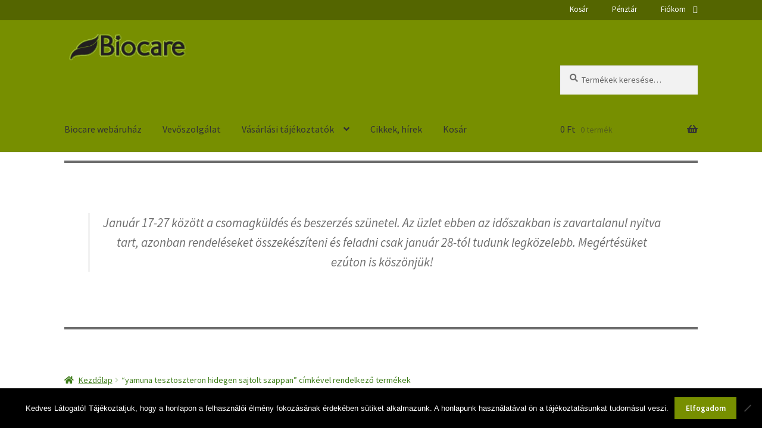

--- FILE ---
content_type: text/html; charset=UTF-8
request_url: https://biocare.hu/termekcimke/yamuna-tesztoszteron-hidegen-sajtolt-szappan/
body_size: 19012
content:
<!doctype html>
<html lang="hu">
<head>
<meta charset="UTF-8">
<meta name="viewport" content="width=device-width, initial-scale=1">
<link rel="profile" href="https://gmpg.org/xfn/11">
<link rel="pingback" href="https://biocare.hu/xmlrpc.php">

<meta name='robots' content='index, follow, max-image-preview:large, max-snippet:-1, max-video-preview:-1' />

	<!-- This site is optimized with the Yoast SEO plugin v20.12 - https://yoast.com/wordpress/plugins/seo/ -->
	<title>yamuna tesztoszteron hidegen sajtolt szappan Archives - Biocare</title>
	<link rel="canonical" href="https://biocare.hu/termekcimke/yamuna-tesztoszteron-hidegen-sajtolt-szappan/" />
	<meta property="og:locale" content="hu_HU" />
	<meta property="og:type" content="article" />
	<meta property="og:title" content="yamuna tesztoszteron hidegen sajtolt szappan Archives - Biocare" />
	<meta property="og:url" content="https://biocare.hu/termekcimke/yamuna-tesztoszteron-hidegen-sajtolt-szappan/" />
	<meta property="og:site_name" content="Biocare" />
	<script type="application/ld+json" class="yoast-schema-graph">{"@context":"https://schema.org","@graph":[{"@type":"CollectionPage","@id":"https://biocare.hu/termekcimke/yamuna-tesztoszteron-hidegen-sajtolt-szappan/","url":"https://biocare.hu/termekcimke/yamuna-tesztoszteron-hidegen-sajtolt-szappan/","name":"yamuna tesztoszteron hidegen sajtolt szappan Archives - Biocare","isPartOf":{"@id":"https://biocare.hu/#website"},"primaryImageOfPage":{"@id":"https://biocare.hu/termekcimke/yamuna-tesztoszteron-hidegen-sajtolt-szappan/#primaryimage"},"image":{"@id":"https://biocare.hu/termekcimke/yamuna-tesztoszteron-hidegen-sajtolt-szappan/#primaryimage"},"thumbnailUrl":"https://biocare.hu/wp-content/uploads/2016/07/Yamuna-for-men-hidegen-sajtolt-szappan.jpg","breadcrumb":{"@id":"https://biocare.hu/termekcimke/yamuna-tesztoszteron-hidegen-sajtolt-szappan/#breadcrumb"},"inLanguage":"hu"},{"@type":"ImageObject","inLanguage":"hu","@id":"https://biocare.hu/termekcimke/yamuna-tesztoszteron-hidegen-sajtolt-szappan/#primaryimage","url":"https://biocare.hu/wp-content/uploads/2016/07/Yamuna-for-men-hidegen-sajtolt-szappan.jpg","contentUrl":"https://biocare.hu/wp-content/uploads/2016/07/Yamuna-for-men-hidegen-sajtolt-szappan.jpg","width":300,"height":300,"caption":"Yamuna For men"},{"@type":"BreadcrumbList","@id":"https://biocare.hu/termekcimke/yamuna-tesztoszteron-hidegen-sajtolt-szappan/#breadcrumb","itemListElement":[{"@type":"ListItem","position":1,"name":"Home","item":"https://biocare.hu/"},{"@type":"ListItem","position":2,"name":"yamuna tesztoszteron hidegen sajtolt szappan"}]},{"@type":"WebSite","@id":"https://biocare.hu/#website","url":"https://biocare.hu/","name":"Biocare","description":"Biocare - bio termékek és étrend-kiegészítők webáruháza","potentialAction":[{"@type":"SearchAction","target":{"@type":"EntryPoint","urlTemplate":"https://biocare.hu/?s={search_term_string}"},"query-input":"required name=search_term_string"}],"inLanguage":"hu"}]}</script>
	<!-- / Yoast SEO plugin. -->


<link rel='dns-prefetch' href='//stats.wp.com' />
<link rel='dns-prefetch' href='//fonts.googleapis.com' />
<link rel="alternate" type="application/rss+xml" title="Biocare &raquo; hírcsatorna" href="https://biocare.hu/feed/" />
<link rel="alternate" type="application/rss+xml" title="Biocare &raquo; hozzászólás hírcsatorna" href="https://biocare.hu/comments/feed/" />
<link rel="alternate" type="application/rss+xml" title="Biocare &raquo; yamuna tesztoszteron hidegen sajtolt szappan Címke hírforrás" href="https://biocare.hu/termekcimke/yamuna-tesztoszteron-hidegen-sajtolt-szappan/feed/" />
<script>
window._wpemojiSettings = {"baseUrl":"https:\/\/s.w.org\/images\/core\/emoji\/14.0.0\/72x72\/","ext":".png","svgUrl":"https:\/\/s.w.org\/images\/core\/emoji\/14.0.0\/svg\/","svgExt":".svg","source":{"concatemoji":"https:\/\/biocare.hu\/wp-includes\/js\/wp-emoji-release.min.js?ver=6.2.8"}};
/*! This file is auto-generated */
!function(e,a,t){var n,r,o,i=a.createElement("canvas"),p=i.getContext&&i.getContext("2d");function s(e,t){p.clearRect(0,0,i.width,i.height),p.fillText(e,0,0);e=i.toDataURL();return p.clearRect(0,0,i.width,i.height),p.fillText(t,0,0),e===i.toDataURL()}function c(e){var t=a.createElement("script");t.src=e,t.defer=t.type="text/javascript",a.getElementsByTagName("head")[0].appendChild(t)}for(o=Array("flag","emoji"),t.supports={everything:!0,everythingExceptFlag:!0},r=0;r<o.length;r++)t.supports[o[r]]=function(e){if(p&&p.fillText)switch(p.textBaseline="top",p.font="600 32px Arial",e){case"flag":return s("\ud83c\udff3\ufe0f\u200d\u26a7\ufe0f","\ud83c\udff3\ufe0f\u200b\u26a7\ufe0f")?!1:!s("\ud83c\uddfa\ud83c\uddf3","\ud83c\uddfa\u200b\ud83c\uddf3")&&!s("\ud83c\udff4\udb40\udc67\udb40\udc62\udb40\udc65\udb40\udc6e\udb40\udc67\udb40\udc7f","\ud83c\udff4\u200b\udb40\udc67\u200b\udb40\udc62\u200b\udb40\udc65\u200b\udb40\udc6e\u200b\udb40\udc67\u200b\udb40\udc7f");case"emoji":return!s("\ud83e\udef1\ud83c\udffb\u200d\ud83e\udef2\ud83c\udfff","\ud83e\udef1\ud83c\udffb\u200b\ud83e\udef2\ud83c\udfff")}return!1}(o[r]),t.supports.everything=t.supports.everything&&t.supports[o[r]],"flag"!==o[r]&&(t.supports.everythingExceptFlag=t.supports.everythingExceptFlag&&t.supports[o[r]]);t.supports.everythingExceptFlag=t.supports.everythingExceptFlag&&!t.supports.flag,t.DOMReady=!1,t.readyCallback=function(){t.DOMReady=!0},t.supports.everything||(n=function(){t.readyCallback()},a.addEventListener?(a.addEventListener("DOMContentLoaded",n,!1),e.addEventListener("load",n,!1)):(e.attachEvent("onload",n),a.attachEvent("onreadystatechange",function(){"complete"===a.readyState&&t.readyCallback()})),(e=t.source||{}).concatemoji?c(e.concatemoji):e.wpemoji&&e.twemoji&&(c(e.twemoji),c(e.wpemoji)))}(window,document,window._wpemojiSettings);
</script>
<style>
img.wp-smiley,
img.emoji {
	display: inline !important;
	border: none !important;
	box-shadow: none !important;
	height: 1em !important;
	width: 1em !important;
	margin: 0 0.07em !important;
	vertical-align: -0.1em !important;
	background: none !important;
	padding: 0 !important;
}
</style>
	<link rel='stylesheet' id='storefront-top-bar-css' href='https://biocare.hu/wp-content/plugins/storefront-top-bar/assets/css/storefront-top-bar.css?ver=6.2.8' media='all' />
<link rel='stylesheet' id='wp-block-library-css' href='https://biocare.hu/wp-includes/css/dist/block-library/style.min.css?ver=6.2.8' media='all' />
<style id='wp-block-library-theme-inline-css'>
.wp-block-audio figcaption{color:#555;font-size:13px;text-align:center}.is-dark-theme .wp-block-audio figcaption{color:hsla(0,0%,100%,.65)}.wp-block-audio{margin:0 0 1em}.wp-block-code{border:1px solid #ccc;border-radius:4px;font-family:Menlo,Consolas,monaco,monospace;padding:.8em 1em}.wp-block-embed figcaption{color:#555;font-size:13px;text-align:center}.is-dark-theme .wp-block-embed figcaption{color:hsla(0,0%,100%,.65)}.wp-block-embed{margin:0 0 1em}.blocks-gallery-caption{color:#555;font-size:13px;text-align:center}.is-dark-theme .blocks-gallery-caption{color:hsla(0,0%,100%,.65)}.wp-block-image figcaption{color:#555;font-size:13px;text-align:center}.is-dark-theme .wp-block-image figcaption{color:hsla(0,0%,100%,.65)}.wp-block-image{margin:0 0 1em}.wp-block-pullquote{border-bottom:4px solid;border-top:4px solid;color:currentColor;margin-bottom:1.75em}.wp-block-pullquote cite,.wp-block-pullquote footer,.wp-block-pullquote__citation{color:currentColor;font-size:.8125em;font-style:normal;text-transform:uppercase}.wp-block-quote{border-left:.25em solid;margin:0 0 1.75em;padding-left:1em}.wp-block-quote cite,.wp-block-quote footer{color:currentColor;font-size:.8125em;font-style:normal;position:relative}.wp-block-quote.has-text-align-right{border-left:none;border-right:.25em solid;padding-left:0;padding-right:1em}.wp-block-quote.has-text-align-center{border:none;padding-left:0}.wp-block-quote.is-large,.wp-block-quote.is-style-large,.wp-block-quote.is-style-plain{border:none}.wp-block-search .wp-block-search__label{font-weight:700}.wp-block-search__button{border:1px solid #ccc;padding:.375em .625em}:where(.wp-block-group.has-background){padding:1.25em 2.375em}.wp-block-separator.has-css-opacity{opacity:.4}.wp-block-separator{border:none;border-bottom:2px solid;margin-left:auto;margin-right:auto}.wp-block-separator.has-alpha-channel-opacity{opacity:1}.wp-block-separator:not(.is-style-wide):not(.is-style-dots){width:100px}.wp-block-separator.has-background:not(.is-style-dots){border-bottom:none;height:1px}.wp-block-separator.has-background:not(.is-style-wide):not(.is-style-dots){height:2px}.wp-block-table{margin:0 0 1em}.wp-block-table td,.wp-block-table th{word-break:normal}.wp-block-table figcaption{color:#555;font-size:13px;text-align:center}.is-dark-theme .wp-block-table figcaption{color:hsla(0,0%,100%,.65)}.wp-block-video figcaption{color:#555;font-size:13px;text-align:center}.is-dark-theme .wp-block-video figcaption{color:hsla(0,0%,100%,.65)}.wp-block-video{margin:0 0 1em}.wp-block-template-part.has-background{margin-bottom:0;margin-top:0;padding:1.25em 2.375em}
</style>
<link rel='stylesheet' id='wc-blocks-vendors-style-css' href='https://biocare.hu/wp-content/plugins/woocommerce/packages/woocommerce-blocks/build/wc-blocks-vendors-style.css?ver=10.4.6' media='all' />
<link rel='stylesheet' id='wc-blocks-style-css' href='https://biocare.hu/wp-content/plugins/woocommerce/packages/woocommerce-blocks/build/wc-blocks-style.css?ver=10.4.6' media='all' />
<link rel='stylesheet' id='storefront-gutenberg-blocks-css' href='https://biocare.hu/wp-content/themes/storefront/assets/css/base/gutenberg-blocks.css?ver=4.4.1' media='all' />
<style id='storefront-gutenberg-blocks-inline-css'>

				.wp-block-button__link:not(.has-text-color) {
					color: #333333;
				}

				.wp-block-button__link:not(.has-text-color):hover,
				.wp-block-button__link:not(.has-text-color):focus,
				.wp-block-button__link:not(.has-text-color):active {
					color: #333333;
				}

				.wp-block-button__link:not(.has-background) {
					background-color: #778f00;
				}

				.wp-block-button__link:not(.has-background):hover,
				.wp-block-button__link:not(.has-background):focus,
				.wp-block-button__link:not(.has-background):active {
					border-color: #5e7600;
					background-color: #5e7600;
				}

				.wc-block-grid__products .wc-block-grid__product .wp-block-button__link {
					background-color: #778f00;
					border-color: #778f00;
					color: #333333;
				}

				.wp-block-quote footer,
				.wp-block-quote cite,
				.wp-block-quote__citation {
					color: #6d6d6d;
				}

				.wp-block-pullquote cite,
				.wp-block-pullquote footer,
				.wp-block-pullquote__citation {
					color: #6d6d6d;
				}

				.wp-block-image figcaption {
					color: #6d6d6d;
				}

				.wp-block-separator.is-style-dots::before {
					color: #758c00;
				}

				.wp-block-file a.wp-block-file__button {
					color: #333333;
					background-color: #778f00;
					border-color: #778f00;
				}

				.wp-block-file a.wp-block-file__button:hover,
				.wp-block-file a.wp-block-file__button:focus,
				.wp-block-file a.wp-block-file__button:active {
					color: #333333;
					background-color: #5e7600;
				}

				.wp-block-code,
				.wp-block-preformatted pre {
					color: #6d6d6d;
				}

				.wp-block-table:not( .has-background ):not( .is-style-stripes ) tbody tr:nth-child(2n) td {
					background-color: #fdfdfd;
				}

				.wp-block-cover .wp-block-cover__inner-container h1:not(.has-text-color),
				.wp-block-cover .wp-block-cover__inner-container h2:not(.has-text-color),
				.wp-block-cover .wp-block-cover__inner-container h3:not(.has-text-color),
				.wp-block-cover .wp-block-cover__inner-container h4:not(.has-text-color),
				.wp-block-cover .wp-block-cover__inner-container h5:not(.has-text-color),
				.wp-block-cover .wp-block-cover__inner-container h6:not(.has-text-color) {
					color: #000000;
				}

				.wc-block-components-price-slider__range-input-progress,
				.rtl .wc-block-components-price-slider__range-input-progress {
					--range-color: #7c9300;
				}

				/* Target only IE11 */
				@media all and (-ms-high-contrast: none), (-ms-high-contrast: active) {
					.wc-block-components-price-slider__range-input-progress {
						background: #7c9300;
					}
				}

				.wc-block-components-button:not(.is-link) {
					background-color: #333333;
					color: #758c00;
				}

				.wc-block-components-button:not(.is-link):hover,
				.wc-block-components-button:not(.is-link):focus,
				.wc-block-components-button:not(.is-link):active {
					background-color: #1a1a1a;
					color: #758c00;
				}

				.wc-block-components-button:not(.is-link):disabled {
					background-color: #333333;
					color: #758c00;
				}

				.wc-block-cart__submit-container {
					background-color: #ffffff;
				}

				.wc-block-cart__submit-container::before {
					color: rgba(220,220,220,0.5);
				}

				.wc-block-components-order-summary-item__quantity {
					background-color: #ffffff;
					border-color: #6d6d6d;
					box-shadow: 0 0 0 2px #ffffff;
					color: #6d6d6d;
				}
			
</style>
<link rel='stylesheet' id='classic-theme-styles-css' href='https://biocare.hu/wp-includes/css/classic-themes.min.css?ver=6.2.8' media='all' />
<style id='global-styles-inline-css'>
body{--wp--preset--color--black: #000000;--wp--preset--color--cyan-bluish-gray: #abb8c3;--wp--preset--color--white: #ffffff;--wp--preset--color--pale-pink: #f78da7;--wp--preset--color--vivid-red: #cf2e2e;--wp--preset--color--luminous-vivid-orange: #ff6900;--wp--preset--color--luminous-vivid-amber: #fcb900;--wp--preset--color--light-green-cyan: #7bdcb5;--wp--preset--color--vivid-green-cyan: #00d084;--wp--preset--color--pale-cyan-blue: #8ed1fc;--wp--preset--color--vivid-cyan-blue: #0693e3;--wp--preset--color--vivid-purple: #9b51e0;--wp--preset--gradient--vivid-cyan-blue-to-vivid-purple: linear-gradient(135deg,rgba(6,147,227,1) 0%,rgb(155,81,224) 100%);--wp--preset--gradient--light-green-cyan-to-vivid-green-cyan: linear-gradient(135deg,rgb(122,220,180) 0%,rgb(0,208,130) 100%);--wp--preset--gradient--luminous-vivid-amber-to-luminous-vivid-orange: linear-gradient(135deg,rgba(252,185,0,1) 0%,rgba(255,105,0,1) 100%);--wp--preset--gradient--luminous-vivid-orange-to-vivid-red: linear-gradient(135deg,rgba(255,105,0,1) 0%,rgb(207,46,46) 100%);--wp--preset--gradient--very-light-gray-to-cyan-bluish-gray: linear-gradient(135deg,rgb(238,238,238) 0%,rgb(169,184,195) 100%);--wp--preset--gradient--cool-to-warm-spectrum: linear-gradient(135deg,rgb(74,234,220) 0%,rgb(151,120,209) 20%,rgb(207,42,186) 40%,rgb(238,44,130) 60%,rgb(251,105,98) 80%,rgb(254,248,76) 100%);--wp--preset--gradient--blush-light-purple: linear-gradient(135deg,rgb(255,206,236) 0%,rgb(152,150,240) 100%);--wp--preset--gradient--blush-bordeaux: linear-gradient(135deg,rgb(254,205,165) 0%,rgb(254,45,45) 50%,rgb(107,0,62) 100%);--wp--preset--gradient--luminous-dusk: linear-gradient(135deg,rgb(255,203,112) 0%,rgb(199,81,192) 50%,rgb(65,88,208) 100%);--wp--preset--gradient--pale-ocean: linear-gradient(135deg,rgb(255,245,203) 0%,rgb(182,227,212) 50%,rgb(51,167,181) 100%);--wp--preset--gradient--electric-grass: linear-gradient(135deg,rgb(202,248,128) 0%,rgb(113,206,126) 100%);--wp--preset--gradient--midnight: linear-gradient(135deg,rgb(2,3,129) 0%,rgb(40,116,252) 100%);--wp--preset--duotone--dark-grayscale: url('#wp-duotone-dark-grayscale');--wp--preset--duotone--grayscale: url('#wp-duotone-grayscale');--wp--preset--duotone--purple-yellow: url('#wp-duotone-purple-yellow');--wp--preset--duotone--blue-red: url('#wp-duotone-blue-red');--wp--preset--duotone--midnight: url('#wp-duotone-midnight');--wp--preset--duotone--magenta-yellow: url('#wp-duotone-magenta-yellow');--wp--preset--duotone--purple-green: url('#wp-duotone-purple-green');--wp--preset--duotone--blue-orange: url('#wp-duotone-blue-orange');--wp--preset--font-size--small: 14px;--wp--preset--font-size--medium: 23px;--wp--preset--font-size--large: 26px;--wp--preset--font-size--x-large: 42px;--wp--preset--font-size--normal: 16px;--wp--preset--font-size--huge: 37px;--wp--preset--spacing--20: 0.44rem;--wp--preset--spacing--30: 0.67rem;--wp--preset--spacing--40: 1rem;--wp--preset--spacing--50: 1.5rem;--wp--preset--spacing--60: 2.25rem;--wp--preset--spacing--70: 3.38rem;--wp--preset--spacing--80: 5.06rem;--wp--preset--shadow--natural: 6px 6px 9px rgba(0, 0, 0, 0.2);--wp--preset--shadow--deep: 12px 12px 50px rgba(0, 0, 0, 0.4);--wp--preset--shadow--sharp: 6px 6px 0px rgba(0, 0, 0, 0.2);--wp--preset--shadow--outlined: 6px 6px 0px -3px rgba(255, 255, 255, 1), 6px 6px rgba(0, 0, 0, 1);--wp--preset--shadow--crisp: 6px 6px 0px rgba(0, 0, 0, 1);}:where(.is-layout-flex){gap: 0.5em;}body .is-layout-flow > .alignleft{float: left;margin-inline-start: 0;margin-inline-end: 2em;}body .is-layout-flow > .alignright{float: right;margin-inline-start: 2em;margin-inline-end: 0;}body .is-layout-flow > .aligncenter{margin-left: auto !important;margin-right: auto !important;}body .is-layout-constrained > .alignleft{float: left;margin-inline-start: 0;margin-inline-end: 2em;}body .is-layout-constrained > .alignright{float: right;margin-inline-start: 2em;margin-inline-end: 0;}body .is-layout-constrained > .aligncenter{margin-left: auto !important;margin-right: auto !important;}body .is-layout-constrained > :where(:not(.alignleft):not(.alignright):not(.alignfull)){max-width: var(--wp--style--global--content-size);margin-left: auto !important;margin-right: auto !important;}body .is-layout-constrained > .alignwide{max-width: var(--wp--style--global--wide-size);}body .is-layout-flex{display: flex;}body .is-layout-flex{flex-wrap: wrap;align-items: center;}body .is-layout-flex > *{margin: 0;}:where(.wp-block-columns.is-layout-flex){gap: 2em;}.has-black-color{color: var(--wp--preset--color--black) !important;}.has-cyan-bluish-gray-color{color: var(--wp--preset--color--cyan-bluish-gray) !important;}.has-white-color{color: var(--wp--preset--color--white) !important;}.has-pale-pink-color{color: var(--wp--preset--color--pale-pink) !important;}.has-vivid-red-color{color: var(--wp--preset--color--vivid-red) !important;}.has-luminous-vivid-orange-color{color: var(--wp--preset--color--luminous-vivid-orange) !important;}.has-luminous-vivid-amber-color{color: var(--wp--preset--color--luminous-vivid-amber) !important;}.has-light-green-cyan-color{color: var(--wp--preset--color--light-green-cyan) !important;}.has-vivid-green-cyan-color{color: var(--wp--preset--color--vivid-green-cyan) !important;}.has-pale-cyan-blue-color{color: var(--wp--preset--color--pale-cyan-blue) !important;}.has-vivid-cyan-blue-color{color: var(--wp--preset--color--vivid-cyan-blue) !important;}.has-vivid-purple-color{color: var(--wp--preset--color--vivid-purple) !important;}.has-black-background-color{background-color: var(--wp--preset--color--black) !important;}.has-cyan-bluish-gray-background-color{background-color: var(--wp--preset--color--cyan-bluish-gray) !important;}.has-white-background-color{background-color: var(--wp--preset--color--white) !important;}.has-pale-pink-background-color{background-color: var(--wp--preset--color--pale-pink) !important;}.has-vivid-red-background-color{background-color: var(--wp--preset--color--vivid-red) !important;}.has-luminous-vivid-orange-background-color{background-color: var(--wp--preset--color--luminous-vivid-orange) !important;}.has-luminous-vivid-amber-background-color{background-color: var(--wp--preset--color--luminous-vivid-amber) !important;}.has-light-green-cyan-background-color{background-color: var(--wp--preset--color--light-green-cyan) !important;}.has-vivid-green-cyan-background-color{background-color: var(--wp--preset--color--vivid-green-cyan) !important;}.has-pale-cyan-blue-background-color{background-color: var(--wp--preset--color--pale-cyan-blue) !important;}.has-vivid-cyan-blue-background-color{background-color: var(--wp--preset--color--vivid-cyan-blue) !important;}.has-vivid-purple-background-color{background-color: var(--wp--preset--color--vivid-purple) !important;}.has-black-border-color{border-color: var(--wp--preset--color--black) !important;}.has-cyan-bluish-gray-border-color{border-color: var(--wp--preset--color--cyan-bluish-gray) !important;}.has-white-border-color{border-color: var(--wp--preset--color--white) !important;}.has-pale-pink-border-color{border-color: var(--wp--preset--color--pale-pink) !important;}.has-vivid-red-border-color{border-color: var(--wp--preset--color--vivid-red) !important;}.has-luminous-vivid-orange-border-color{border-color: var(--wp--preset--color--luminous-vivid-orange) !important;}.has-luminous-vivid-amber-border-color{border-color: var(--wp--preset--color--luminous-vivid-amber) !important;}.has-light-green-cyan-border-color{border-color: var(--wp--preset--color--light-green-cyan) !important;}.has-vivid-green-cyan-border-color{border-color: var(--wp--preset--color--vivid-green-cyan) !important;}.has-pale-cyan-blue-border-color{border-color: var(--wp--preset--color--pale-cyan-blue) !important;}.has-vivid-cyan-blue-border-color{border-color: var(--wp--preset--color--vivid-cyan-blue) !important;}.has-vivid-purple-border-color{border-color: var(--wp--preset--color--vivid-purple) !important;}.has-vivid-cyan-blue-to-vivid-purple-gradient-background{background: var(--wp--preset--gradient--vivid-cyan-blue-to-vivid-purple) !important;}.has-light-green-cyan-to-vivid-green-cyan-gradient-background{background: var(--wp--preset--gradient--light-green-cyan-to-vivid-green-cyan) !important;}.has-luminous-vivid-amber-to-luminous-vivid-orange-gradient-background{background: var(--wp--preset--gradient--luminous-vivid-amber-to-luminous-vivid-orange) !important;}.has-luminous-vivid-orange-to-vivid-red-gradient-background{background: var(--wp--preset--gradient--luminous-vivid-orange-to-vivid-red) !important;}.has-very-light-gray-to-cyan-bluish-gray-gradient-background{background: var(--wp--preset--gradient--very-light-gray-to-cyan-bluish-gray) !important;}.has-cool-to-warm-spectrum-gradient-background{background: var(--wp--preset--gradient--cool-to-warm-spectrum) !important;}.has-blush-light-purple-gradient-background{background: var(--wp--preset--gradient--blush-light-purple) !important;}.has-blush-bordeaux-gradient-background{background: var(--wp--preset--gradient--blush-bordeaux) !important;}.has-luminous-dusk-gradient-background{background: var(--wp--preset--gradient--luminous-dusk) !important;}.has-pale-ocean-gradient-background{background: var(--wp--preset--gradient--pale-ocean) !important;}.has-electric-grass-gradient-background{background: var(--wp--preset--gradient--electric-grass) !important;}.has-midnight-gradient-background{background: var(--wp--preset--gradient--midnight) !important;}.has-small-font-size{font-size: var(--wp--preset--font-size--small) !important;}.has-medium-font-size{font-size: var(--wp--preset--font-size--medium) !important;}.has-large-font-size{font-size: var(--wp--preset--font-size--large) !important;}.has-x-large-font-size{font-size: var(--wp--preset--font-size--x-large) !important;}
.wp-block-navigation a:where(:not(.wp-element-button)){color: inherit;}
:where(.wp-block-columns.is-layout-flex){gap: 2em;}
.wp-block-pullquote{font-size: 1.5em;line-height: 1.6;}
</style>
<link rel='stylesheet' id='cookie-notice-front-css' href='https://biocare.hu/wp-content/plugins/cookie-notice/css/front.min.css?ver=2.5.11' media='all' />
<link rel='stylesheet' id='crellyslider.min-css' href='https://biocare.hu/wp-content/plugins/crelly-slider/css/crellyslider.min.css?ver=1.4.5' media='all' />
<style id='woocommerce-inline-inline-css'>
.woocommerce form .form-row .required { visibility: visible; }
</style>
<link rel='stylesheet' id='parent-style-css' href='https://biocare.hu/wp-content/themes/storefront/style.css?ver=6.2.8' media='all' />
<link rel='stylesheet' id='storefront-style-css' href='https://biocare.hu/wp-content/themes/storefront/style.css?ver=4.4.1' media='all' />
<style id='storefront-style-inline-css'>

			.main-navigation ul li a,
			.site-title a,
			ul.menu li a,
			.site-branding h1 a,
			button.menu-toggle,
			button.menu-toggle:hover,
			.handheld-navigation .dropdown-toggle {
				color: #333333;
			}

			button.menu-toggle,
			button.menu-toggle:hover {
				border-color: #333333;
			}

			.main-navigation ul li a:hover,
			.main-navigation ul li:hover > a,
			.site-title a:hover,
			.site-header ul.menu li.current-menu-item > a {
				color: #747474;
			}

			table:not( .has-background ) th {
				background-color: #f8f8f8;
			}

			table:not( .has-background ) tbody td {
				background-color: #fdfdfd;
			}

			table:not( .has-background ) tbody tr:nth-child(2n) td,
			fieldset,
			fieldset legend {
				background-color: #fbfbfb;
			}

			.site-header,
			.secondary-navigation ul ul,
			.main-navigation ul.menu > li.menu-item-has-children:after,
			.secondary-navigation ul.menu ul,
			.storefront-handheld-footer-bar,
			.storefront-handheld-footer-bar ul li > a,
			.storefront-handheld-footer-bar ul li.search .site-search,
			button.menu-toggle,
			button.menu-toggle:hover {
				background-color: #778f00;
			}

			p.site-description,
			.site-header,
			.storefront-handheld-footer-bar {
				color: #ffffff;
			}

			button.menu-toggle:after,
			button.menu-toggle:before,
			button.menu-toggle span:before {
				background-color: #333333;
			}

			h1, h2, h3, h4, h5, h6, .wc-block-grid__product-title {
				color: #758c00;
			}

			.widget h1 {
				border-bottom-color: #758c00;
			}

			body,
			.secondary-navigation a {
				color: #6d6d6d;
			}

			.widget-area .widget a,
			.hentry .entry-header .posted-on a,
			.hentry .entry-header .post-author a,
			.hentry .entry-header .post-comments a,
			.hentry .entry-header .byline a {
				color: #727272;
			}

			a {
				color: #7c9300;
			}

			a:focus,
			button:focus,
			.button.alt:focus,
			input:focus,
			textarea:focus,
			input[type="button"]:focus,
			input[type="reset"]:focus,
			input[type="submit"]:focus,
			input[type="email"]:focus,
			input[type="tel"]:focus,
			input[type="url"]:focus,
			input[type="password"]:focus,
			input[type="search"]:focus {
				outline-color: #7c9300;
			}

			button, input[type="button"], input[type="reset"], input[type="submit"], .button, .widget a.button {
				background-color: #778f00;
				border-color: #778f00;
				color: #333333;
			}

			button:hover, input[type="button"]:hover, input[type="reset"]:hover, input[type="submit"]:hover, .button:hover, .widget a.button:hover {
				background-color: #5e7600;
				border-color: #5e7600;
				color: #333333;
			}

			button.alt, input[type="button"].alt, input[type="reset"].alt, input[type="submit"].alt, .button.alt, .widget-area .widget a.button.alt {
				background-color: #333333;
				border-color: #333333;
				color: #758c00;
			}

			button.alt:hover, input[type="button"].alt:hover, input[type="reset"].alt:hover, input[type="submit"].alt:hover, .button.alt:hover, .widget-area .widget a.button.alt:hover {
				background-color: #1a1a1a;
				border-color: #1a1a1a;
				color: #758c00;
			}

			.pagination .page-numbers li .page-numbers.current {
				background-color: #e6e6e6;
				color: #636363;
			}

			#comments .comment-list .comment-content .comment-text {
				background-color: #f8f8f8;
			}

			.site-footer {
				background-color: #677d00;
				color: #ffffff;
			}

			.site-footer a:not(.button):not(.components-button) {
				color: #bddb2f;
			}

			.site-footer .storefront-handheld-footer-bar a:not(.button):not(.components-button) {
				color: #333333;
			}

			.site-footer h1, .site-footer h2, .site-footer h3, .site-footer h4, .site-footer h5, .site-footer h6, .site-footer .widget .widget-title, .site-footer .widget .widgettitle {
				color: #ffffff;
			}

			.page-template-template-homepage.has-post-thumbnail .type-page.has-post-thumbnail .entry-title {
				color: #000000;
			}

			.page-template-template-homepage.has-post-thumbnail .type-page.has-post-thumbnail .entry-content {
				color: #000000;
			}

			@media screen and ( min-width: 768px ) {
				.secondary-navigation ul.menu a:hover {
					color: #ffffff;
				}

				.secondary-navigation ul.menu a {
					color: #ffffff;
				}

				.main-navigation ul.menu ul.sub-menu,
				.main-navigation ul.nav-menu ul.children {
					background-color: #688000;
				}

				.site-header {
					border-bottom-color: #688000;
				}
			}
</style>
<link rel='stylesheet' id='storefront-icons-css' href='https://biocare.hu/wp-content/themes/storefront/assets/css/base/icons.css?ver=4.4.1' media='all' />
<link rel='stylesheet' id='storefront-fonts-css' href='https://fonts.googleapis.com/css?family=Source+Sans+Pro%3A400%2C300%2C300italic%2C400italic%2C600%2C700%2C900&#038;subset=latin%2Clatin-ext&#038;ver=4.4.1' media='all' />
<link rel='stylesheet' id='swc-styles-css' href='https://biocare.hu/wp-content/plugins/storefront-woocommerce-customiser/assets/css/style.css?ver=1.2.1' media='all' />
<link rel='stylesheet' id='storefront-woocommerce-style-css' href='https://biocare.hu/wp-content/themes/storefront/assets/css/woocommerce/woocommerce.css?ver=4.4.1' media='all' />
<style id='storefront-woocommerce-style-inline-css'>
@font-face {
				font-family: star;
				src: url(https://biocare.hu/wp-content/plugins/woocommerce/assets/fonts/star.eot);
				src:
					url(https://biocare.hu/wp-content/plugins/woocommerce/assets/fonts/star.eot?#iefix) format("embedded-opentype"),
					url(https://biocare.hu/wp-content/plugins/woocommerce/assets/fonts/star.woff) format("woff"),
					url(https://biocare.hu/wp-content/plugins/woocommerce/assets/fonts/star.ttf) format("truetype"),
					url(https://biocare.hu/wp-content/plugins/woocommerce/assets/fonts/star.svg#star) format("svg");
				font-weight: 400;
				font-style: normal;
			}
			@font-face {
				font-family: WooCommerce;
				src: url(https://biocare.hu/wp-content/plugins/woocommerce/assets/fonts/WooCommerce.eot);
				src:
					url(https://biocare.hu/wp-content/plugins/woocommerce/assets/fonts/WooCommerce.eot?#iefix) format("embedded-opentype"),
					url(https://biocare.hu/wp-content/plugins/woocommerce/assets/fonts/WooCommerce.woff) format("woff"),
					url(https://biocare.hu/wp-content/plugins/woocommerce/assets/fonts/WooCommerce.ttf) format("truetype"),
					url(https://biocare.hu/wp-content/plugins/woocommerce/assets/fonts/WooCommerce.svg#WooCommerce) format("svg");
				font-weight: 400;
				font-style: normal;
			}

			a.cart-contents,
			.site-header-cart .widget_shopping_cart a {
				color: #333333;
			}

			a.cart-contents:hover,
			.site-header-cart .widget_shopping_cart a:hover,
			.site-header-cart:hover > li > a {
				color: #747474;
			}

			table.cart td.product-remove,
			table.cart td.actions {
				border-top-color: #ffffff;
			}

			.storefront-handheld-footer-bar ul li.cart .count {
				background-color: #333333;
				color: #778f00;
				border-color: #778f00;
			}

			.woocommerce-tabs ul.tabs li.active a,
			ul.products li.product .price,
			.onsale,
			.wc-block-grid__product-onsale,
			.widget_search form:before,
			.widget_product_search form:before {
				color: #6d6d6d;
			}

			.woocommerce-breadcrumb a,
			a.woocommerce-review-link,
			.product_meta a {
				color: #727272;
			}

			.wc-block-grid__product-onsale,
			.onsale {
				border-color: #6d6d6d;
			}

			.star-rating span:before,
			.quantity .plus, .quantity .minus,
			p.stars a:hover:after,
			p.stars a:after,
			.star-rating span:before,
			#payment .payment_methods li input[type=radio]:first-child:checked+label:before {
				color: #7c9300;
			}

			.widget_price_filter .ui-slider .ui-slider-range,
			.widget_price_filter .ui-slider .ui-slider-handle {
				background-color: #7c9300;
			}

			.order_details {
				background-color: #f8f8f8;
			}

			.order_details > li {
				border-bottom: 1px dotted #e3e3e3;
			}

			.order_details:before,
			.order_details:after {
				background: -webkit-linear-gradient(transparent 0,transparent 0),-webkit-linear-gradient(135deg,#f8f8f8 33.33%,transparent 33.33%),-webkit-linear-gradient(45deg,#f8f8f8 33.33%,transparent 33.33%)
			}

			#order_review {
				background-color: #ffffff;
			}

			#payment .payment_methods > li .payment_box,
			#payment .place-order {
				background-color: #fafafa;
			}

			#payment .payment_methods > li:not(.woocommerce-notice) {
				background-color: #f5f5f5;
			}

			#payment .payment_methods > li:not(.woocommerce-notice):hover {
				background-color: #f0f0f0;
			}

			.woocommerce-pagination .page-numbers li .page-numbers.current {
				background-color: #e6e6e6;
				color: #636363;
			}

			.wc-block-grid__product-onsale,
			.onsale,
			.woocommerce-pagination .page-numbers li .page-numbers:not(.current) {
				color: #6d6d6d;
			}

			p.stars a:before,
			p.stars a:hover~a:before,
			p.stars.selected a.active~a:before {
				color: #6d6d6d;
			}

			p.stars.selected a.active:before,
			p.stars:hover a:before,
			p.stars.selected a:not(.active):before,
			p.stars.selected a.active:before {
				color: #7c9300;
			}

			.single-product div.product .woocommerce-product-gallery .woocommerce-product-gallery__trigger {
				background-color: #778f00;
				color: #333333;
			}

			.single-product div.product .woocommerce-product-gallery .woocommerce-product-gallery__trigger:hover {
				background-color: #5e7600;
				border-color: #5e7600;
				color: #333333;
			}

			.button.added_to_cart:focus,
			.button.wc-forward:focus {
				outline-color: #7c9300;
			}

			.added_to_cart,
			.site-header-cart .widget_shopping_cart a.button,
			.wc-block-grid__products .wc-block-grid__product .wp-block-button__link {
				background-color: #778f00;
				border-color: #778f00;
				color: #333333;
			}

			.added_to_cart:hover,
			.site-header-cart .widget_shopping_cart a.button:hover,
			.wc-block-grid__products .wc-block-grid__product .wp-block-button__link:hover {
				background-color: #5e7600;
				border-color: #5e7600;
				color: #333333;
			}

			.added_to_cart.alt, .added_to_cart, .widget a.button.checkout {
				background-color: #333333;
				border-color: #333333;
				color: #758c00;
			}

			.added_to_cart.alt:hover, .added_to_cart:hover, .widget a.button.checkout:hover {
				background-color: #1a1a1a;
				border-color: #1a1a1a;
				color: #758c00;
			}

			.button.loading {
				color: #778f00;
			}

			.button.loading:hover {
				background-color: #778f00;
			}

			.button.loading:after {
				color: #333333;
			}

			@media screen and ( min-width: 768px ) {
				.site-header-cart .widget_shopping_cart,
				.site-header .product_list_widget li .quantity {
					color: #ffffff;
				}

				.site-header-cart .widget_shopping_cart .buttons,
				.site-header-cart .widget_shopping_cart .total {
					background-color: #6d8500;
				}

				.site-header-cart .widget_shopping_cart {
					background-color: #688000;
				}
			}
				.storefront-product-pagination a {
					color: #6d6d6d;
					background-color: #ffffff;
				}
				.storefront-sticky-add-to-cart {
					color: #6d6d6d;
					background-color: #ffffff;
				}

				.storefront-sticky-add-to-cart a:not(.button) {
					color: #333333;
				}
</style>
<link rel='stylesheet' id='storefront-child-style-css' href='https://biocare.hu/wp-content/themes/storefront-blank-child-theme/style.css?ver=1.0.1462223131' media='all' />
<script src='https://biocare.hu/wp-includes/js/dist/vendor/wp-polyfill-inert.min.js?ver=3.1.2' id='wp-polyfill-inert-js'></script>
<script src='https://biocare.hu/wp-includes/js/dist/vendor/regenerator-runtime.min.js?ver=0.13.11' id='regenerator-runtime-js'></script>
<script src='https://biocare.hu/wp-includes/js/dist/vendor/wp-polyfill.min.js?ver=3.15.0' id='wp-polyfill-js'></script>
<script src='https://biocare.hu/wp-includes/js/dist/hooks.min.js?ver=4169d3cf8e8d95a3d6d5' id='wp-hooks-js'></script>
<script src='https://stats.wp.com/w.js?ver=202604' id='woo-tracks-js'></script>
<script id='cookie-notice-front-js-before'>
var cnArgs = {"ajaxUrl":"https:\/\/biocare.hu\/wp-admin\/admin-ajax.php","nonce":"5675dc7086","hideEffect":"fade","position":"bottom","onScroll":false,"onScrollOffset":100,"onClick":false,"cookieName":"cookie_notice_accepted","cookieTime":2592000,"cookieTimeRejected":2592000,"globalCookie":false,"redirection":false,"cache":true,"revokeCookies":false,"revokeCookiesOpt":"automatic"};
</script>
<script src='https://biocare.hu/wp-content/plugins/cookie-notice/js/front.min.js?ver=2.5.11' id='cookie-notice-front-js'></script>
<script src='https://biocare.hu/wp-includes/js/jquery/jquery.min.js?ver=3.6.4' id='jquery-core-js'></script>
<script src='https://biocare.hu/wp-includes/js/jquery/jquery-migrate.min.js?ver=3.4.0' id='jquery-migrate-js'></script>
<script src='https://biocare.hu/wp-includes/js/jquery/ui/core.min.js?ver=1.13.2' id='jquery-ui-core-js'></script>
<script src='https://biocare.hu/wp-content/plugins/crelly-slider/js/jquery.crellyslider.min.js?ver=1.4.5' id='jquery.crellyslider.min-js'></script>
<link rel="https://api.w.org/" href="https://biocare.hu/wp-json/" /><link rel="alternate" type="application/json" href="https://biocare.hu/wp-json/wp/v2/product_tag/11960" /><link rel="EditURI" type="application/rsd+xml" title="RSD" href="https://biocare.hu/xmlrpc.php?rsd" />
<link rel="wlwmanifest" type="application/wlwmanifest+xml" href="https://biocare.hu/wp-includes/wlwmanifest.xml" />
<meta name="generator" content="WordPress 6.2.8" />
<meta name="generator" content="WooCommerce 7.9.0" />
<script type="text/javascript">
(function(url){
	if(/(?:Chrome\/26\.0\.1410\.63 Safari\/537\.31|WordfenceTestMonBot)/.test(navigator.userAgent)){ return; }
	var addEvent = function(evt, handler) {
		if (window.addEventListener) {
			document.addEventListener(evt, handler, false);
		} else if (window.attachEvent) {
			document.attachEvent('on' + evt, handler);
		}
	};
	var removeEvent = function(evt, handler) {
		if (window.removeEventListener) {
			document.removeEventListener(evt, handler, false);
		} else if (window.detachEvent) {
			document.detachEvent('on' + evt, handler);
		}
	};
	var evts = 'contextmenu dblclick drag dragend dragenter dragleave dragover dragstart drop keydown keypress keyup mousedown mousemove mouseout mouseover mouseup mousewheel scroll'.split(' ');
	var logHuman = function() {
		if (window.wfLogHumanRan) { return; }
		window.wfLogHumanRan = true;
		var wfscr = document.createElement('script');
		wfscr.type = 'text/javascript';
		wfscr.async = true;
		wfscr.src = url + '&r=' + Math.random();
		(document.getElementsByTagName('head')[0]||document.getElementsByTagName('body')[0]).appendChild(wfscr);
		for (var i = 0; i < evts.length; i++) {
			removeEvent(evts[i], logHuman);
		}
	};
	for (var i = 0; i < evts.length; i++) {
		addEvent(evts[i], logHuman);
	}
})('//biocare.hu/?wordfence_lh=1&hid=938F801039F2D3FA4DA9D2EEE0CEA537');
</script>	<noscript><style>.woocommerce-product-gallery{ opacity: 1 !important; }</style></noscript>
			<style type="text/css">
			.woa-top-bar-wrap, .woa-top-bar .block .widget_nav_menu ul li .sub-menu { background: #546500; } .woa-top-bar .block .widget_nav_menu ul li .sub-menu li a:hover { background: #3b4c00 } .woa-top-bar-wrap * { color: #efefef; } .woa-top-bar-wrap a, .woa-top-bar-wrap .widget_nav_menu li.current-menu-item > a { color: #ffffff !important; } .woa-top-bar-wrap a:hover { opacity: 0.9; }
		</style>
		<!-- WooCommerce Colors -->
<style type="text/css">
p.demo_store{background-color:#bddb2f;color:#070803;}.woocommerce small.note{color:#3e7d19;}.woocommerce .woocommerce-breadcrumb{color:#3e7d19;}.woocommerce .woocommerce-breadcrumb a{color:#3e7d19;}.woocommerce div.product span.price,.woocommerce div.product p.price{color:#778f00;}.woocommerce div.product .stock{color:#778f00;}.woocommerce span.onsale{background-color:#778f00;color:#f1fac7;}.woocommerce ul.products li.product .price{color:#778f00;}.woocommerce ul.products li.product .price .from{color:rgba(83, 89, 54, 0.5);}.woocommerce nav.woocommerce-pagination ul{border:1px solid #dfdbdf;}.woocommerce nav.woocommerce-pagination ul li{border-right:1px solid #dfdbdf;}.woocommerce nav.woocommerce-pagination ul li span.current,.woocommerce nav.woocommerce-pagination ul li a:hover,.woocommerce nav.woocommerce-pagination ul li a:focus{background:#f7f6f7;color:#978a97;}.woocommerce a.button,.woocommerce button.button,.woocommerce input.button,.woocommerce #respond input#submit{color:#5e5e5e;background-color:#f7f6f7;}.woocommerce a.button:hover,.woocommerce button.button:hover,.woocommerce input.button:hover,.woocommerce #respond input#submit:hover{background-color:#e6e5e6;color:#5e5e5e;}.woocommerce a.button.alt,.woocommerce button.button.alt,.woocommerce input.button.alt,.woocommerce #respond input#submit.alt{background-color:#bddb2f;color:#070803;}.woocommerce a.button.alt:hover,.woocommerce button.button.alt:hover,.woocommerce input.button.alt:hover,.woocommerce #respond input#submit.alt:hover{background-color:#acca1e;color:#070803;}.woocommerce a.button.alt.disabled,.woocommerce button.button.alt.disabled,.woocommerce input.button.alt.disabled,.woocommerce #respond input#submit.alt.disabled,.woocommerce a.button.alt:disabled,.woocommerce button.button.alt:disabled,.woocommerce input.button.alt:disabled,.woocommerce #respond input#submit.alt:disabled,.woocommerce a.button.alt:disabled[disabled],.woocommerce button.button.alt:disabled[disabled],.woocommerce input.button.alt:disabled[disabled],.woocommerce #respond input#submit.alt:disabled[disabled],.woocommerce a.button.alt.disabled:hover,.woocommerce button.button.alt.disabled:hover,.woocommerce input.button.alt.disabled:hover,.woocommerce #respond input#submit.alt.disabled:hover,.woocommerce a.button.alt:disabled:hover,.woocommerce button.button.alt:disabled:hover,.woocommerce input.button.alt:disabled:hover,.woocommerce #respond input#submit.alt:disabled:hover,.woocommerce a.button.alt:disabled[disabled]:hover,.woocommerce button.button.alt:disabled[disabled]:hover,.woocommerce input.button.alt:disabled[disabled]:hover,.woocommerce #respond input#submit.alt:disabled[disabled]:hover{background-color:#bddb2f;color:#070803;}.woocommerce a.button:disabled:hover,.woocommerce button.button:disabled:hover,.woocommerce input.button:disabled:hover,.woocommerce #respond input#submit:disabled:hover,.woocommerce a.button.disabled:hover,.woocommerce button.button.disabled:hover,.woocommerce input.button.disabled:hover,.woocommerce #respond input#submit.disabled:hover,.woocommerce a.button:disabled[disabled]:hover,.woocommerce button.button:disabled[disabled]:hover,.woocommerce input.button:disabled[disabled]:hover,.woocommerce #respond input#submit:disabled[disabled]:hover{background-color:#f7f6f7;}.woocommerce #reviews h2 small{color:#3e7d19;}.woocommerce #reviews h2 small a{color:#3e7d19;}.woocommerce #reviews #comments ol.commentlist li .meta{color:#3e7d19;}.woocommerce #reviews #comments ol.commentlist li img.avatar{background:#f7f6f7;border:1px solid #f0eef0;}.woocommerce #reviews #comments ol.commentlist li .comment-text{border:1px solid #f0eef0;}.woocommerce #reviews #comments ol.commentlist #respond{border:1px solid #f0eef0;}.woocommerce .star-rating:before{color:#dfdbdf;}.woocommerce.widget_shopping_cart .total,.woocommerce .widget_shopping_cart .total{border-top:3px double #f7f6f7;}.woocommerce form.login,.woocommerce form.checkout_coupon,.woocommerce form.register{border:1px solid #dfdbdf;}.woocommerce .order_details li{border-right:1px dashed #dfdbdf;}.woocommerce .widget_price_filter .ui-slider .ui-slider-handle{background-color:#bddb2f;}.woocommerce .widget_price_filter .ui-slider .ui-slider-range{background-color:#bddb2f;}.woocommerce .widget_price_filter .price_slider_wrapper .ui-widget-content{background-color:#799700;}.woocommerce-cart table.cart td.actions .coupon .input-text{border:1px solid #dfdbdf;}.woocommerce-cart .cart-collaterals .cart_totals p small{color:#3e7d19;}.woocommerce-cart .cart-collaterals .cart_totals table small{color:#3e7d19;}.woocommerce-cart .cart-collaterals .cart_totals .discount td{color:#778f00;}.woocommerce-cart .cart-collaterals .cart_totals tr td,.woocommerce-cart .cart-collaterals .cart_totals tr th{border-top:1px solid #f7f6f7;}.woocommerce-checkout .checkout .create-account small{color:#3e7d19;}.woocommerce-checkout #payment{background:#f7f6f7;}.woocommerce-checkout #payment ul.payment_methods{border-bottom:1px solid #dfdbdf;}.woocommerce-checkout #payment div.payment_box{background-color:#ebe9eb;color:#5e5e5e;}.woocommerce-checkout #payment div.payment_box input.input-text,.woocommerce-checkout #payment div.payment_box textarea{border-color:#d3ced3;border-top-color:#c7c0c7;}.woocommerce-checkout #payment div.payment_box ::-webkit-input-placeholder{color:#c7c0c7;}.woocommerce-checkout #payment div.payment_box :-moz-placeholder{color:#c7c0c7;}.woocommerce-checkout #payment div.payment_box :-ms-input-placeholder{color:#c7c0c7;}.woocommerce-checkout #payment div.payment_box span.help{color:#3e7d19;}.woocommerce-checkout #payment div.payment_box:after{content:"";display:block;border:8px solid #ebe9eb;border-right-color:transparent;border-left-color:transparent;border-top-color:transparent;position:absolute;top:-3px;left:0;margin:-1em 0 0 2em;}
</style>
<!--/WooCommerce Colors-->
</head>

<body data-rsssl=1 class="archive tax-product_tag term-yamuna-tesztoszteron-hidegen-sajtolt-szappan term-11960 wp-embed-responsive theme-storefront cookies-not-set woocommerce woocommerce-page woocommerce-no-js storefront-align-wide left-sidebar woocommerce-active storefront-top-bar-active swc-shop-alignment-center">

<svg xmlns="http://www.w3.org/2000/svg" viewBox="0 0 0 0" width="0" height="0" focusable="false" role="none" style="visibility: hidden; position: absolute; left: -9999px; overflow: hidden;" ><defs><filter id="wp-duotone-dark-grayscale"><feColorMatrix color-interpolation-filters="sRGB" type="matrix" values=" .299 .587 .114 0 0 .299 .587 .114 0 0 .299 .587 .114 0 0 .299 .587 .114 0 0 " /><feComponentTransfer color-interpolation-filters="sRGB" ><feFuncR type="table" tableValues="0 0.49803921568627" /><feFuncG type="table" tableValues="0 0.49803921568627" /><feFuncB type="table" tableValues="0 0.49803921568627" /><feFuncA type="table" tableValues="1 1" /></feComponentTransfer><feComposite in2="SourceGraphic" operator="in" /></filter></defs></svg><svg xmlns="http://www.w3.org/2000/svg" viewBox="0 0 0 0" width="0" height="0" focusable="false" role="none" style="visibility: hidden; position: absolute; left: -9999px; overflow: hidden;" ><defs><filter id="wp-duotone-grayscale"><feColorMatrix color-interpolation-filters="sRGB" type="matrix" values=" .299 .587 .114 0 0 .299 .587 .114 0 0 .299 .587 .114 0 0 .299 .587 .114 0 0 " /><feComponentTransfer color-interpolation-filters="sRGB" ><feFuncR type="table" tableValues="0 1" /><feFuncG type="table" tableValues="0 1" /><feFuncB type="table" tableValues="0 1" /><feFuncA type="table" tableValues="1 1" /></feComponentTransfer><feComposite in2="SourceGraphic" operator="in" /></filter></defs></svg><svg xmlns="http://www.w3.org/2000/svg" viewBox="0 0 0 0" width="0" height="0" focusable="false" role="none" style="visibility: hidden; position: absolute; left: -9999px; overflow: hidden;" ><defs><filter id="wp-duotone-purple-yellow"><feColorMatrix color-interpolation-filters="sRGB" type="matrix" values=" .299 .587 .114 0 0 .299 .587 .114 0 0 .299 .587 .114 0 0 .299 .587 .114 0 0 " /><feComponentTransfer color-interpolation-filters="sRGB" ><feFuncR type="table" tableValues="0.54901960784314 0.98823529411765" /><feFuncG type="table" tableValues="0 1" /><feFuncB type="table" tableValues="0.71764705882353 0.25490196078431" /><feFuncA type="table" tableValues="1 1" /></feComponentTransfer><feComposite in2="SourceGraphic" operator="in" /></filter></defs></svg><svg xmlns="http://www.w3.org/2000/svg" viewBox="0 0 0 0" width="0" height="0" focusable="false" role="none" style="visibility: hidden; position: absolute; left: -9999px; overflow: hidden;" ><defs><filter id="wp-duotone-blue-red"><feColorMatrix color-interpolation-filters="sRGB" type="matrix" values=" .299 .587 .114 0 0 .299 .587 .114 0 0 .299 .587 .114 0 0 .299 .587 .114 0 0 " /><feComponentTransfer color-interpolation-filters="sRGB" ><feFuncR type="table" tableValues="0 1" /><feFuncG type="table" tableValues="0 0.27843137254902" /><feFuncB type="table" tableValues="0.5921568627451 0.27843137254902" /><feFuncA type="table" tableValues="1 1" /></feComponentTransfer><feComposite in2="SourceGraphic" operator="in" /></filter></defs></svg><svg xmlns="http://www.w3.org/2000/svg" viewBox="0 0 0 0" width="0" height="0" focusable="false" role="none" style="visibility: hidden; position: absolute; left: -9999px; overflow: hidden;" ><defs><filter id="wp-duotone-midnight"><feColorMatrix color-interpolation-filters="sRGB" type="matrix" values=" .299 .587 .114 0 0 .299 .587 .114 0 0 .299 .587 .114 0 0 .299 .587 .114 0 0 " /><feComponentTransfer color-interpolation-filters="sRGB" ><feFuncR type="table" tableValues="0 0" /><feFuncG type="table" tableValues="0 0.64705882352941" /><feFuncB type="table" tableValues="0 1" /><feFuncA type="table" tableValues="1 1" /></feComponentTransfer><feComposite in2="SourceGraphic" operator="in" /></filter></defs></svg><svg xmlns="http://www.w3.org/2000/svg" viewBox="0 0 0 0" width="0" height="0" focusable="false" role="none" style="visibility: hidden; position: absolute; left: -9999px; overflow: hidden;" ><defs><filter id="wp-duotone-magenta-yellow"><feColorMatrix color-interpolation-filters="sRGB" type="matrix" values=" .299 .587 .114 0 0 .299 .587 .114 0 0 .299 .587 .114 0 0 .299 .587 .114 0 0 " /><feComponentTransfer color-interpolation-filters="sRGB" ><feFuncR type="table" tableValues="0.78039215686275 1" /><feFuncG type="table" tableValues="0 0.94901960784314" /><feFuncB type="table" tableValues="0.35294117647059 0.47058823529412" /><feFuncA type="table" tableValues="1 1" /></feComponentTransfer><feComposite in2="SourceGraphic" operator="in" /></filter></defs></svg><svg xmlns="http://www.w3.org/2000/svg" viewBox="0 0 0 0" width="0" height="0" focusable="false" role="none" style="visibility: hidden; position: absolute; left: -9999px; overflow: hidden;" ><defs><filter id="wp-duotone-purple-green"><feColorMatrix color-interpolation-filters="sRGB" type="matrix" values=" .299 .587 .114 0 0 .299 .587 .114 0 0 .299 .587 .114 0 0 .299 .587 .114 0 0 " /><feComponentTransfer color-interpolation-filters="sRGB" ><feFuncR type="table" tableValues="0.65098039215686 0.40392156862745" /><feFuncG type="table" tableValues="0 1" /><feFuncB type="table" tableValues="0.44705882352941 0.4" /><feFuncA type="table" tableValues="1 1" /></feComponentTransfer><feComposite in2="SourceGraphic" operator="in" /></filter></defs></svg><svg xmlns="http://www.w3.org/2000/svg" viewBox="0 0 0 0" width="0" height="0" focusable="false" role="none" style="visibility: hidden; position: absolute; left: -9999px; overflow: hidden;" ><defs><filter id="wp-duotone-blue-orange"><feColorMatrix color-interpolation-filters="sRGB" type="matrix" values=" .299 .587 .114 0 0 .299 .587 .114 0 0 .299 .587 .114 0 0 .299 .587 .114 0 0 " /><feComponentTransfer color-interpolation-filters="sRGB" ><feFuncR type="table" tableValues="0.098039215686275 1" /><feFuncG type="table" tableValues="0 0.66274509803922" /><feFuncB type="table" tableValues="0.84705882352941 0.41960784313725" /><feFuncA type="table" tableValues="1 1" /></feComponentTransfer><feComposite in2="SourceGraphic" operator="in" /></filter></defs></svg>

<div id="page" class="hfeed site">
	
			<div class="woa-top-bar-wrap show-on-mobile">

				<div class="col-full">

					<section class="woa-top-bar col-1 fix">

						
							
								<section class="block woa-top-bar-1 text-none">
						        	<aside id="nav_menu-5" class="widget widget_nav_menu"><div class="menu-header-top-menu-container"><ul id="menu-header-top-menu" class="menu"><li id="menu-item-14812" class="menu-item menu-item-type-post_type menu-item-object-page menu-item-14812"><a href="https://biocare.hu/kosar/">Kosár</a></li>
<li id="menu-item-5651" class="menu-item menu-item-type-post_type menu-item-object-page menu-item-5651"><a href="https://biocare.hu/penztar/">Pénztár</a></li>
<li id="menu-item-5653" class="menu-item menu-item-type-post_type menu-item-object-page menu-item-has-children menu-item-5653"><a href="https://biocare.hu/fiokom/">Fiókom</a>
<ul class="sub-menu">
	<li id="menu-item-14811" class="menu-item menu-item-type-post_type menu-item-object-page menu-item-14811"><a href="https://biocare.hu/fiokom/kijelentkezes/">Kijelentkezés</a></li>
</ul>
</li>
</ul></div></aside>								</section>

					        
						
						<div class="clear"></div>

					</section>

				</div>

			</div>

		
	<header id="masthead" class="site-header" role="banner" style="">

		<div class="col-full">		<a class="skip-link screen-reader-text" href="#site-navigation">Ugrás a navigációhoz</a>
		<a class="skip-link screen-reader-text" href="#content">Kilépés a tartalomba</a>
		    <a href="https://biocare.hu/" class="site-logo-link" rel="home">
        <img src="https://biocare.hu/wp-content/themes/storefront-blank-child-theme/images/logo.png" alt="Biocare" />
    </a>
			<div class="site-search">
				<div class="widget woocommerce widget_product_search"><form role="search" method="get" class="woocommerce-product-search" action="https://biocare.hu/">
	<label class="screen-reader-text" for="woocommerce-product-search-field-0">Keresés a következőre:</label>
	<input type="search" id="woocommerce-product-search-field-0" class="search-field" placeholder="Termékek keresése&hellip;" value="" name="s" />
	<button type="submit" value="Keresés" class="">Keresés</button>
	<input type="hidden" name="post_type" value="product" />
</form>
</div>			</div>
			</div><div class="storefront-primary-navigation"><div class="col-full">		<nav id="site-navigation" class="main-navigation" role="navigation" aria-label="Elsődleges navigáció">
		<button id="site-navigation-menu-toggle" class="menu-toggle" aria-controls="site-navigation" aria-expanded="false"><span>Menü</span></button>
			<div class="primary-navigation"><ul id="menu-main-menu" class="menu"><li id="menu-item-14818" class="menu-item menu-item-type-post_type menu-item-object-page menu-item-14818"><a href="https://biocare.hu/bolt/">Biocare webáruház</a></li>
<li id="menu-item-5938" class="menu-item menu-item-type-post_type menu-item-object-page menu-item-5938"><a href="https://biocare.hu/vevoszolgalat/">Vevőszolgálat</a></li>
<li id="menu-item-14796" class="menu-item menu-item-type-post_type menu-item-object-page menu-item-has-children menu-item-14796"><a href="https://biocare.hu/products-page/">Vásárlási tájékoztatók</a>
<ul class="sub-menu">
	<li id="menu-item-33590" class="menu-item menu-item-type-taxonomy menu-item-object-nav_menu menu-item-33590"><a title="Személyes átvételi lehetőség Budapesten" href="https://biocare.hu/?taxonomy=nav_menu&#038;term=szallitasi-dijak">Szállítási díjak</a></li>
	<li id="menu-item-14798" class="menu-item menu-item-type-post_type menu-item-object-page menu-item-14798"><a href="https://biocare.hu/products-page/afsz/">ÁSZF</a></li>
	<li id="menu-item-25464" class="menu-item menu-item-type-post_type menu-item-object-page menu-item-25464"><a href="https://biocare.hu/products-page/adat-es-sutikezelesi-iranyelvek-cookie-policy/">Adat- és sütikezelési irányelvek (Cookie policy)</a></li>
	<li id="menu-item-14803" class="menu-item menu-item-type-post_type menu-item-object-page menu-item-privacy-policy menu-item-14803"><a rel="privacy-policy" href="https://biocare.hu/products-page/adatvedelem/">Adatvédelem</a></li>
</ul>
</li>
<li id="menu-item-14801" class="menu-item menu-item-type-post_type menu-item-object-page menu-item-14801"><a href="https://biocare.hu/irasok-cikkek/">Cikkek, hírek</a></li>
<li id="menu-item-34050" class="menu-item menu-item-type-post_type menu-item-object-page menu-item-34050"><a href="https://biocare.hu/kosar/">Kosár</a></li>
</ul></div><div class="menu"><ul>
<li ><a href="https://biocare.hu/">Kezdőlap</a></li><li class="page_item page-item-5648 current_page_parent"><a href="https://biocare.hu/bolt/">Biocare webáruház</a></li>
<li class="page_item page-item-5652 page_item_has_children"><a href="https://biocare.hu/fiokom/">Fiókom</a>
<ul class='children'>
	<li class="page_item page-item-5658"><a href="https://biocare.hu/fiokom/kijelentkezes/">Kijelentkezés</a></li>
</ul>
</li>
<li class="page_item page-item-407"><a href="https://biocare.hu/kosar/">Kosár</a></li>
<li class="page_item page-item-5650"><a href="https://biocare.hu/penztar/">Pénztár</a></li>
<li class="page_item page-item-10 page_item_has_children"><a href="https://biocare.hu/products-page/">Vásárlási tájékoztatók</a>
<ul class='children'>
	<li class="page_item page-item-25461"><a href="https://biocare.hu/products-page/adat-es-sutikezelesi-iranyelvek-cookie-policy/">Adat- és sütikezelési irányelvek (Cookie policy)</a></li>
	<li class="page_item page-item-527"><a href="https://biocare.hu/products-page/afsz/">ÁSZF</a></li>
	<li class="page_item page-item-154"><a href="https://biocare.hu/products-page/adatvedelem/">Adatvédelem</a></li>
</ul>
</li>
<li class="page_item page-item-923"><a href="https://biocare.hu/vevoszolgalat/">Vevőszolgálat</a></li>
<li class="page_item page-item-52 "><a href="https://biocare.hu/irasok-cikkek/">Cikkek, hírek</a></li>
</ul></div>
		</nav><!-- #site-navigation -->
				<ul id="site-header-cart" class="site-header-cart menu">
			<li class="">
							<a class="cart-contents" href="https://biocare.hu/kosar/" title="Kosár megtekintése">
								<span class="woocommerce-Price-amount amount">0&nbsp;<span class="woocommerce-Price-currencySymbol">&#070;&#116;</span></span> <span class="count">0 termék</span>
			</a>
					</li>
			<li>
				<div class="widget woocommerce widget_shopping_cart"><div class="widget_shopping_cart_content"></div></div>			</li>
		</ul>
			</div></div>
	</header><!-- #masthead -->

			<div class="header-widget-region" role="complementary">
			<div class="col-full">
				<div id="block-16" class="widget widget_block">
<figure class="wp-block-pullquote"><blockquote><p><em>Január 17-27 között a csomagküldés és beszerzés szünetel. Az üzlet ebben az időszakban is zavartalanul nyitva tart, azonban rendeléseket összekészíteni és feladni csak január 28-tól tudunk legközelebb. Megértésüket ezúton is köszönjük!</em></p></blockquote></figure>
</div>			</div>
		</div>
			<div class="storefront-breadcrumb"><div class="col-full"><nav class="woocommerce-breadcrumb" aria-label="breadcrumbs"><a href="https://biocare.hu">Kezdőlap</a><span class="breadcrumb-separator"> / </span>&ldquo;yamuna tesztoszteron hidegen sajtolt szappan&rdquo; címkével rendelkező termékek</nav></div></div>
	<div id="content" class="site-content" tabindex="-1">
		<div class="col-full">

		<div class="woocommerce"></div>		<div id="primary" class="content-area">
			<main id="main" class="site-main" role="main">
		<header class="woocommerce-products-header">
			<h1 class="woocommerce-products-header__title page-title">yamuna tesztoszteron hidegen sajtolt szappan</h1>
	
	</header>
<div class="storefront-sorting"><div class="woocommerce-notices-wrapper"></div><form class="woocommerce-ordering" method="get">
	<select name="orderby" class="orderby" aria-label="Sorrend">
					<option value="menu_order"  selected='selected'>Alapértelmezett rendezés</option>
					<option value="popularity" >Rendezés népszerűség szerint</option>
					<option value="rating" >Rendezés átlag értékelés szerint</option>
					<option value="date" >Rendezés legújabb alapján</option>
					<option value="price" >Rendezés: ár szerint növekvő</option>
					<option value="price-desc" >Rendezés: ár szerint csökkenő</option>
			</select>
	<input type="hidden" name="paged" value="1" />
	</form>
<p class="woocommerce-result-count">
	Összesen 1 találat</p>
</div><div class="columns-4"><ul class="products columns-3">
<li class="product type-product post-13748 status-publish first instock product_cat-szappan product_tag-tesztoszteron-szappan product_tag-yamuna product_tag-yamuna-for-men-hidegen-sajtolt-szappan product_tag-yamuna-tesztoszteron-hidegen-sajtolt-szappan has-post-thumbnail shipping-taxable purchasable product-type-simple">
	<a href="https://biocare.hu/termek/yamuna-for-men-hidegen-sajtolt-szappan/" class="woocommerce-LoopProduct-link woocommerce-loop-product__link"><img width="300" height="300" src="https://biocare.hu/wp-content/uploads/2016/07/Yamuna-for-men-hidegen-sajtolt-szappan.jpg" class="attachment-woocommerce_thumbnail size-woocommerce_thumbnail" alt="Yamuna For men hidegen sajtolt szappan" decoding="async" loading="lazy" srcset="https://biocare.hu/wp-content/uploads/2016/07/Yamuna-for-men-hidegen-sajtolt-szappan.jpg 300w, https://biocare.hu/wp-content/uploads/2016/07/Yamuna-for-men-hidegen-sajtolt-szappan-150x150.jpg 150w, https://biocare.hu/wp-content/uploads/2016/07/Yamuna-for-men-hidegen-sajtolt-szappan-100x100.jpg 100w" sizes="(max-width: 300px) 100vw, 300px" /><h2 class="woocommerce-loop-product__title">Yamuna for men hidegen sajtolt szappan</h2>
	<span class="price"><span class="woocommerce-Price-amount amount"><bdi>1 200&nbsp;<span class="woocommerce-Price-currencySymbol">&#70;&#116;</span></bdi></span></span>
</a><a href="?add-to-cart=13748" data-quantity="1" class="button product_type_simple add_to_cart_button ajax_add_to_cart" data-product_id="13748" data-product_sku="" aria-label="&ldquo;Yamuna for men hidegen sajtolt szappan&rdquo; kosárba helyezése" aria-describedby="" rel="nofollow">Kosárba teszem</a></li>
</ul>
</div><div class="storefront-sorting"><form class="woocommerce-ordering" method="get">
	<select name="orderby" class="orderby" aria-label="Sorrend">
					<option value="menu_order"  selected='selected'>Alapértelmezett rendezés</option>
					<option value="popularity" >Rendezés népszerűség szerint</option>
					<option value="rating" >Rendezés átlag értékelés szerint</option>
					<option value="date" >Rendezés legújabb alapján</option>
					<option value="price" >Rendezés: ár szerint növekvő</option>
					<option value="price-desc" >Rendezés: ár szerint csökkenő</option>
			</select>
	<input type="hidden" name="paged" value="1" />
	</form>
<p class="woocommerce-result-count">
	Összesen 1 találat</p>
</div>			</main><!-- #main -->
		</div><!-- #primary -->

		
<div id="secondary" class="widget-area" role="complementary">
	<div id="nav_menu-6" class="widget widget_nav_menu"><div class="menu-products-container"><ul id="menu-products" class="menu"><li id="menu-item-5962" class="menu-item menu-item-type-taxonomy menu-item-object-product_cat menu-item-5962"><a href="https://biocare.hu/termekkategoria/akcios-termek/">Akciós termék</a></li>
<li id="menu-item-5885" class="menu-item menu-item-type-taxonomy menu-item-object-product_cat menu-item-5885"><a href="https://biocare.hu/termekkategoria/legujabb-termekek/">Legújabb termékek</a></li>
<li id="menu-item-5879" class="menu-item menu-item-type-taxonomy menu-item-object-product_cat menu-item-has-children menu-item-5879"><a href="https://biocare.hu/termekkategoria/elelmiszerek/">Élelmiszerek</a>
<ul class="sub-menu">
	<li id="menu-item-5880" class="menu-item menu-item-type-taxonomy menu-item-object-product_cat menu-item-5880"><a href="https://biocare.hu/termekkategoria/elelmiszerek/cukor-cukorhelyettesito-xilit-nyirfacukor-stevia/">Cukrok, cukorhelyettesítők</a></li>
	<li id="menu-item-8119" class="menu-item menu-item-type-taxonomy menu-item-object-product_cat menu-item-8119"><a href="https://biocare.hu/termekkategoria/elelmiszerek/etkezesi_so_tiszta_so/">Étkezési só</a></li>
	<li id="menu-item-5881" class="menu-item menu-item-type-taxonomy menu-item-object-product_cat menu-item-5881"><a href="https://biocare.hu/termekkategoria/elelmiszerek/gabona-magok-koretnek_valo/">Gabonák, magvak, köretnek valók</a></li>
	<li id="menu-item-5883" class="menu-item menu-item-type-taxonomy menu-item-object-product_cat menu-item-5883"><a href="https://biocare.hu/termekkategoria/elelmiszerek/liszt_kenyersutes/">Lisztek, sütés-főzés</a></li>
	<li id="menu-item-9196" class="menu-item menu-item-type-taxonomy menu-item-object-product_cat menu-item-9196"><a href="https://biocare.hu/termekkategoria/elelmiszerek/lekvar_mez_szirup/">Lekvár, méz, szirup</a></li>
	<li id="menu-item-9525" class="menu-item menu-item-type-taxonomy menu-item-object-product_cat menu-item-9525"><a href="https://biocare.hu/termekkategoria/elelmiszerek/teszta_tonykoly_alakor/">Tészták</a></li>
	<li id="menu-item-5884" class="menu-item menu-item-type-taxonomy menu-item-object-product_cat menu-item-5884"><a href="https://biocare.hu/termekkategoria/elelmiszerek/puffasztott_gabona-reggelizo_pehely/">Puffasztott gabonák, reggeliző pelyhek, korpák</a></li>
	<li id="menu-item-6364" class="menu-item menu-item-type-taxonomy menu-item-object-product_cat menu-item-6364"><a href="https://biocare.hu/termekkategoria/elelmiszerek/etolaj-salataolaj-olaj/">Olajok, növényi zsírok, ecetek</a></li>
	<li id="menu-item-6971" class="menu-item menu-item-type-taxonomy menu-item-object-product_cat menu-item-6971"><a href="https://biocare.hu/termekkategoria/elelmiszerek/edesseg-keksz/">Édességek, kekszek</a></li>
	<li id="menu-item-7958" class="menu-item menu-item-type-taxonomy menu-item-object-product_cat menu-item-7958"><a href="https://biocare.hu/termekkategoria/elelmiszerek/tartositok_suritok/">Tartósítók, sűrítők</a></li>
	<li id="menu-item-7956" class="menu-item menu-item-type-taxonomy menu-item-object-product_cat menu-item-7956"><a href="https://biocare.hu/termekkategoria/elelmiszerek/fuszer_etelizesito/">Fűszerek, ételízesítők</a></li>
	<li id="menu-item-8093" class="menu-item menu-item-type-taxonomy menu-item-object-product_cat menu-item-8093"><a href="https://biocare.hu/termekkategoria/elelmiszerek/aroma_szinezek/">Aromák, ételszínezékek</a></li>
	<li id="menu-item-8120" class="menu-item menu-item-type-taxonomy menu-item-object-product_cat menu-item-8120"><a href="https://biocare.hu/termekkategoria/elelmiszerek/kave_karob_kakao/">Kávé, karob, kakaó</a></li>
	<li id="menu-item-9518" class="menu-item menu-item-type-taxonomy menu-item-object-product_cat menu-item-9518"><a href="https://biocare.hu/termekkategoria/elelmiszerek/aszalvanyok_aszalt_gyumolcs_magvak/">Aszalványok, magvak</a></li>
	<li id="menu-item-10022" class="menu-item menu-item-type-taxonomy menu-item-object-product_cat menu-item-10022"><a href="https://biocare.hu/termekkategoria/elelmiszerek/csiraztatni_valo_magvak/">Csíráztatás</a></li>
	<li id="menu-item-10887" class="menu-item menu-item-type-taxonomy menu-item-object-product_cat menu-item-10887"><a href="https://biocare.hu/termekkategoria/elelmiszerek/diabetikus_termek/">Cukormentes termékek</a></li>
	<li id="menu-item-30540" class="menu-item menu-item-type-taxonomy menu-item-object-product_cat menu-item-30540"><a href="https://biocare.hu/termekkategoria/elelmiszerek/szoszok-martas-alapok/">Szószok, mártás alapok</a></li>
	<li id="menu-item-14662" class="menu-item menu-item-type-taxonomy menu-item-object-product_cat menu-item-14662"><a href="https://biocare.hu/termekkategoria/elelmiszerek/pastetomok-kremek/">Pástétomok, krémek</a></li>
</ul>
</li>
<li id="menu-item-9544" class="menu-item menu-item-type-taxonomy menu-item-object-product_cat menu-item-9544"><a href="https://biocare.hu/termekkategoria/tejhelyettesito/">Tejhelyettesítők + tejporok</a></li>
<li id="menu-item-15137" class="menu-item menu-item-type-taxonomy menu-item-object-product_cat menu-item-has-children menu-item-15137"><a href="https://biocare.hu/termekkategoria/glutenmentes-elelmiszerek/">Gluténmentes élelmiszerek</a>
<ul class="sub-menu">
	<li id="menu-item-15138" class="menu-item menu-item-type-taxonomy menu-item-object-product_cat menu-item-15138"><a href="https://biocare.hu/termekkategoria/glutenmentes-elelmiszerek/gm-aszalvanyok-magvak/">GM Aszalványok, magvak</a></li>
	<li id="menu-item-15139" class="menu-item menu-item-type-taxonomy menu-item-object-product_cat menu-item-15139"><a href="https://biocare.hu/termekkategoria/glutenmentes-elelmiszerek/gm-cukrok-cukorhelyettesitok/">GM Cukrok, cukorhelyettesítők</a></li>
	<li id="menu-item-15140" class="menu-item menu-item-type-taxonomy menu-item-object-product_cat menu-item-15140"><a href="https://biocare.hu/termekkategoria/glutenmentes-elelmiszerek/gm-edessegek-kekszek/">GM Édességek, kekszek</a></li>
	<li id="menu-item-15141" class="menu-item menu-item-type-taxonomy menu-item-object-product_cat menu-item-15141"><a href="https://biocare.hu/termekkategoria/glutenmentes-elelmiszerek/gm-fuszer-etelizesito-so/">GM Fűszer, ételízesítő, só</a></li>
	<li id="menu-item-15142" class="menu-item menu-item-type-taxonomy menu-item-object-product_cat menu-item-15142"><a href="https://biocare.hu/termekkategoria/glutenmentes-elelmiszerek/gm-gabonak-magvak-koretnek-valok/">GM Gabonák, magvak, köretnek valók</a></li>
	<li id="menu-item-15143" class="menu-item menu-item-type-taxonomy menu-item-object-product_cat menu-item-15143"><a href="https://biocare.hu/termekkategoria/glutenmentes-elelmiszerek/gm-kenyer-pekaru/">GM Kenyér, pékáru</a></li>
	<li id="menu-item-15144" class="menu-item menu-item-type-taxonomy menu-item-object-product_cat menu-item-15144"><a href="https://biocare.hu/termekkategoria/glutenmentes-elelmiszerek/gm-lisztek-kenyersutes/">GM Lisztek, sütés-főzés</a></li>
	<li id="menu-item-15145" class="menu-item menu-item-type-taxonomy menu-item-object-product_cat menu-item-15145"><a href="https://biocare.hu/termekkategoria/glutenmentes-elelmiszerek/gm-pastetomok-kremek/">GM Pástétomok, krémek</a></li>
	<li id="menu-item-15146" class="menu-item menu-item-type-taxonomy menu-item-object-product_cat menu-item-15146"><a href="https://biocare.hu/termekkategoria/glutenmentes-elelmiszerek/gm_pudingpor_puding/">GM Pudingpor, puding</a></li>
	<li id="menu-item-15147" class="menu-item menu-item-type-taxonomy menu-item-object-product_cat menu-item-15147"><a href="https://biocare.hu/termekkategoria/glutenmentes-elelmiszerek/gm-puffasztott-gabonak-reggelizo-pelyhek-korpa/">GM Puffasztott gabonák, reggeliző pelyhek, korpa</a></li>
	<li id="menu-item-15148" class="menu-item menu-item-type-taxonomy menu-item-object-product_cat menu-item-15148"><a href="https://biocare.hu/termekkategoria/glutenmentes-elelmiszerek/gm-tartositok-suritok/">GM Tartósítók, sűrítők</a></li>
	<li id="menu-item-15149" class="menu-item menu-item-type-taxonomy menu-item-object-product_cat menu-item-15149"><a href="https://biocare.hu/termekkategoria/glutenmentes-elelmiszerek/gm-tesztak/">GM Tészták</a></li>
	<li id="menu-item-15150" class="menu-item menu-item-type-taxonomy menu-item-object-product_cat menu-item-15150"><a href="https://biocare.hu/termekkategoria/glutenmentes-elelmiszerek/gm-tojashelyettesito/">GM Tojáshelyettesítő</a></li>
</ul>
</li>
<li id="menu-item-5886" class="menu-item menu-item-type-taxonomy menu-item-object-product_cat menu-item-has-children menu-item-5886"><a href="https://biocare.hu/termekkategoria/etrend-kiegeszitok/">Étrend-kiegészítők</a>
<ul class="sub-menu">
	<li id="menu-item-5887" class="menu-item menu-item-type-taxonomy menu-item-object-product_cat menu-item-5887"><a href="https://biocare.hu/termekkategoria/etrend-kiegeszitok/antioxidansok/">Antioxidánsok</a></li>
	<li id="menu-item-5888" class="menu-item menu-item-type-taxonomy menu-item-object-product_cat menu-item-has-children menu-item-5888"><a href="https://biocare.hu/termekkategoria/etrend-kiegeszitok/asvanyi-anyagok-vitaminok/">Ásványi anyagok, vitaminok</a>
	<ul class="sub-menu">
		<li id="menu-item-14886" class="menu-item menu-item-type-taxonomy menu-item-object-product_cat menu-item-14886"><a href="https://biocare.hu/termekkategoria/etrend-kiegeszitok/asvanyi-anyagok-vitaminok/a_vitamin_beta_karotin/">A-vitamin és Béta-karotin</a></li>
		<li id="menu-item-14887" class="menu-item menu-item-type-taxonomy menu-item-object-product_cat menu-item-14887"><a href="https://biocare.hu/termekkategoria/etrend-kiegeszitok/asvanyi-anyagok-vitaminok/alga_spirulina_chlorella/">Alga, spirulina, chlorella</a></li>
		<li id="menu-item-14888" class="menu-item menu-item-type-taxonomy menu-item-object-product_cat menu-item-14888"><a href="https://biocare.hu/termekkategoria/etrend-kiegeszitok/asvanyi-anyagok-vitaminok/b_vitamin/">B-vitamin</a></li>
		<li id="menu-item-14889" class="menu-item menu-item-type-taxonomy menu-item-object-product_cat menu-item-14889"><a href="https://biocare.hu/termekkategoria/etrend-kiegeszitok/asvanyi-anyagok-vitaminok/c_vitamin/">C-vitamin</a></li>
		<li id="menu-item-14890" class="menu-item menu-item-type-taxonomy menu-item-object-product_cat menu-item-14890"><a href="https://biocare.hu/termekkategoria/etrend-kiegeszitok/asvanyi-anyagok-vitaminok/cink/">Cink</a></li>
		<li id="menu-item-14891" class="menu-item menu-item-type-taxonomy menu-item-object-product_cat menu-item-14891"><a href="https://biocare.hu/termekkategoria/etrend-kiegeszitok/asvanyi-anyagok-vitaminok/d_vitamin/">D-vitamin</a></li>
		<li id="menu-item-14892" class="menu-item menu-item-type-taxonomy menu-item-object-product_cat menu-item-14892"><a href="https://biocare.hu/termekkategoria/etrend-kiegeszitok/asvanyi-anyagok-vitaminok/e_vitamin_u_vitamin/">E-vitamin és U-vitamin</a></li>
		<li id="menu-item-14893" class="menu-item menu-item-type-taxonomy menu-item-object-product_cat menu-item-14893"><a href="https://biocare.hu/termekkategoria/etrend-kiegeszitok/asvanyi-anyagok-vitaminok/jod/">Jód</a></li>
		<li id="menu-item-14894" class="menu-item menu-item-type-taxonomy menu-item-object-product_cat menu-item-14894"><a href="https://biocare.hu/termekkategoria/etrend-kiegeszitok/asvanyi-anyagok-vitaminok/k_vitamin/">K-vitamin</a></li>
		<li id="menu-item-14895" class="menu-item menu-item-type-taxonomy menu-item-object-product_cat menu-item-14895"><a href="https://biocare.hu/termekkategoria/etrend-kiegeszitok/asvanyi-anyagok-vitaminok/kalcium_kalium/">Kalcium és Kálium</a></li>
		<li id="menu-item-14896" class="menu-item menu-item-type-taxonomy menu-item-object-product_cat menu-item-14896"><a href="https://biocare.hu/termekkategoria/etrend-kiegeszitok/asvanyi-anyagok-vitaminok/krom/">Króm</a></li>
		<li id="menu-item-14897" class="menu-item menu-item-type-taxonomy menu-item-object-product_cat menu-item-14897"><a href="https://biocare.hu/termekkategoria/etrend-kiegeszitok/asvanyi-anyagok-vitaminok/magnezium/">Magnézium</a></li>
		<li id="menu-item-14898" class="menu-item menu-item-type-taxonomy menu-item-object-product_cat menu-item-14898"><a href="https://biocare.hu/termekkategoria/etrend-kiegeszitok/asvanyi-anyagok-vitaminok/multivitamin/">Multivitamin</a></li>
		<li id="menu-item-14899" class="menu-item menu-item-type-taxonomy menu-item-object-product_cat menu-item-14899"><a href="https://biocare.hu/termekkategoria/etrend-kiegeszitok/asvanyi-anyagok-vitaminok/q10/">Q10 koenzim</a></li>
		<li id="menu-item-14900" class="menu-item menu-item-type-taxonomy menu-item-object-product_cat menu-item-14900"><a href="https://biocare.hu/termekkategoria/etrend-kiegeszitok/asvanyi-anyagok-vitaminok/szelen/">Szelén</a></li>
		<li id="menu-item-14901" class="menu-item menu-item-type-taxonomy menu-item-object-product_cat menu-item-14901"><a href="https://biocare.hu/termekkategoria/etrend-kiegeszitok/asvanyi-anyagok-vitaminok/vas/">Vas és Folsav</a></li>
	</ul>
</li>
	<li id="menu-item-5889" class="menu-item menu-item-type-taxonomy menu-item-object-product_cat menu-item-5889"><a href="https://biocare.hu/termekkategoria/etrend-kiegeszitok/cukorbetegseg/">Cukorbetegség</a></li>
	<li id="menu-item-5890" class="menu-item menu-item-type-taxonomy menu-item-object-product_cat menu-item-5890"><a href="https://biocare.hu/termekkategoria/etrend-kiegeszitok/emesztes-anyagcsere-problemak/">Emésztés, anyagcsere problémák</a></li>
	<li id="menu-item-5891" class="menu-item menu-item-type-taxonomy menu-item-object-product_cat menu-item-has-children menu-item-5891"><a href="https://biocare.hu/termekkategoria/etrend-kiegeszitok/ferfiak/">Férfiak</a>
	<ul class="sub-menu">
		<li id="menu-item-5892" class="menu-item menu-item-type-taxonomy menu-item-object-product_cat menu-item-5892"><a href="https://biocare.hu/termekkategoria/etrend-kiegeszitok/ferfiak/a-prosztata-tamogatoi/">A prosztata támogatói</a></li>
		<li id="menu-item-5893" class="menu-item menu-item-type-taxonomy menu-item-object-product_cat menu-item-5893"><a href="https://biocare.hu/termekkategoria/etrend-kiegeszitok/ferfiak/ginseng-keszitmenyek/">Ginseng készítmények</a></li>
		<li id="menu-item-5894" class="menu-item menu-item-type-taxonomy menu-item-object-product_cat menu-item-5894"><a href="https://biocare.hu/termekkategoria/etrend-kiegeszitok/ferfiak/szexualitas/">Szexualitás</a></li>
	</ul>
</li>
	<li id="menu-item-5895" class="menu-item menu-item-type-taxonomy menu-item-object-product_cat menu-item-5895"><a href="https://biocare.hu/termekkategoria/etrend-kiegeszitok/fizikai-szellemi-igenybevetel/">Fizikai, szellemi igénybevétel</a></li>
	<li id="menu-item-5896" class="menu-item menu-item-type-taxonomy menu-item-object-product_cat menu-item-has-children menu-item-5896"><a href="https://biocare.hu/termekkategoria/etrend-kiegeszitok/fogyokura-tamogatasa/">Fogyókúra támogatása</a>
	<ul class="sub-menu">
		<li id="menu-item-5897" class="menu-item menu-item-type-taxonomy menu-item-object-product_cat menu-item-5897"><a href="https://biocare.hu/termekkategoria/etrend-kiegeszitok/fogyokura-tamogatasa/fogyokura-kapszulak-tablettak/">Fogyókúra – kapszulák, tabletták</a></li>
		<li id="menu-item-5898" class="menu-item menu-item-type-taxonomy menu-item-object-product_cat menu-item-5898"><a href="https://biocare.hu/termekkategoria/etrend-kiegeszitok/fogyokura-tamogatasa/fogyokura-kremek-gelek/">Fogyókúra – krémek, gélek</a></li>
		<li id="menu-item-5899" class="menu-item menu-item-type-taxonomy menu-item-object-product_cat menu-item-5899"><a href="https://biocare.hu/termekkategoria/etrend-kiegeszitok/fogyokura-tamogatasa/fogyokura-tamogatasafogyokura-teak/">Fogyókúra – Teák</a></li>
	</ul>
</li>
	<li id="menu-item-5900" class="menu-item menu-item-type-taxonomy menu-item-object-product_cat menu-item-5900"><a href="https://biocare.hu/termekkategoria/etrend-kiegeszitok/daganatos-megbetegedesek/">Gombakivonatok, gyógygombák</a></li>
	<li id="menu-item-5901" class="menu-item menu-item-type-taxonomy menu-item-object-product_cat menu-item-5901"><a href="https://biocare.hu/termekkategoria/etrend-kiegeszitok/balint_csepp-kun_csepp/">Gyógyhatású étkezési olajok, alkoholos kivonatok</a></li>
	<li id="menu-item-5902" class="menu-item menu-item-type-taxonomy menu-item-object-product_cat menu-item-5902"><a href="https://biocare.hu/termekkategoria/etrend-kiegeszitok/haj-bor-es-koromproblemak/">Haj-, bőr- és körömproblémák</a></li>
	<li id="menu-item-5903" class="menu-item menu-item-type-taxonomy menu-item-object-product_cat menu-item-5903"><a href="https://biocare.hu/termekkategoria/etrend-kiegeszitok/holgyeknek/">Hölgyeknek</a></li>
	<li id="menu-item-5904" class="menu-item menu-item-type-taxonomy menu-item-object-product_cat menu-item-5904"><a href="https://biocare.hu/termekkategoria/etrend-kiegeszitok/immunerosites/">Immunerősítés</a></li>
	<li id="menu-item-5905" class="menu-item menu-item-type-taxonomy menu-item-object-product_cat menu-item-5905"><a href="https://biocare.hu/termekkategoria/etrend-kiegeszitok/izuleti-mozgasszervi-problemak/">Ízületi, mozgásszervi problémák</a></li>
	<li id="menu-item-5906" class="menu-item menu-item-type-taxonomy menu-item-object-product_cat menu-item-has-children menu-item-5906"><a href="https://biocare.hu/termekkategoria/etrend-kiegeszitok/kremek-kenocsok-gyogyolajok/">Krémek, kenőcsök, gyógyolajok</a>
	<ul class="sub-menu">
		<li id="menu-item-5907" class="menu-item menu-item-type-taxonomy menu-item-object-product_cat menu-item-5907"><a href="https://biocare.hu/termekkategoria/etrend-kiegeszitok/kremek-kenocsok-gyogyolajok/izuletek-rheuma-izomhuzodas-randulas/">Ízületek, rheuma, izomhúzódás, rándulás</a></li>
		<li id="menu-item-5908" class="menu-item menu-item-type-taxonomy menu-item-object-product_cat menu-item-5908"><a href="https://biocare.hu/termekkategoria/etrend-kiegeszitok/kremek-kenocsok-gyogyolajok/sport-elotti-utani-kremek-kenocsok/">Sport előtti, utáni krémek, kenőcsök</a></li>
		<li id="menu-item-5909" class="menu-item menu-item-type-taxonomy menu-item-object-product_cat menu-item-5909"><a href="https://biocare.hu/termekkategoria/etrend-kiegeszitok/kremek-kenocsok-gyogyolajok/visszer-aranyer/">Visszér, aranyér</a></li>
		<li id="menu-item-5929" class="menu-item menu-item-type-taxonomy menu-item-object-product_cat menu-item-5929"><a href="https://biocare.hu/termekkategoria/etrend-kiegeszitok/kremek-kenocsok-gyogyolajok/zuzodas-veralafutas/">Zúzódás, véraláfutás</a></li>
	</ul>
</li>
	<li id="menu-item-5910" class="menu-item menu-item-type-taxonomy menu-item-object-product_cat menu-item-5910"><a href="https://biocare.hu/termekkategoria/etrend-kiegeszitok/leguti-megbetegedesek/">Légúti megbetegedések</a></li>
	<li id="menu-item-5911" class="menu-item menu-item-type-taxonomy menu-item-object-product_cat menu-item-5911"><a href="https://biocare.hu/termekkategoria/etrend-kiegeszitok/lugositas-sav-bazis/">Lúgosítás, sav-bázis egyensúly</a></li>
	<li id="menu-item-5912" class="menu-item menu-item-type-taxonomy menu-item-object-product_cat menu-item-5912"><a href="https://biocare.hu/termekkategoria/etrend-kiegeszitok/mregtelents/">Méregtelenítés</a></li>
	<li id="menu-item-5913" class="menu-item menu-item-type-taxonomy menu-item-object-product_cat menu-item-5913"><a href="https://biocare.hu/termekkategoria/etrend-kiegeszitok/psziches-problemak-stressz-almatlansag/">Pszichés problémák, stressz, álmatlanság</a></li>
	<li id="menu-item-5914" class="menu-item menu-item-type-taxonomy menu-item-object-product_cat menu-item-5914"><a href="https://biocare.hu/termekkategoria/etrend-kiegeszitok/szem-es-latasproblemak/">Szem- és látásproblémák</a></li>
	<li id="menu-item-5915" class="menu-item menu-item-type-taxonomy menu-item-object-product_cat menu-item-5915"><a href="https://biocare.hu/termekkategoria/etrend-kiegeszitok/sziv-es-errendszer/">Szív- és érrendszer</a></li>
	<li id="menu-item-6972" class="menu-item menu-item-type-taxonomy menu-item-object-product_cat menu-item-6972"><a href="https://biocare.hu/termekkategoria/etrend-kiegeszitok/sportolashoz/">Sportoláshoz</a></li>
</ul>
</li>
<li id="menu-item-5916" class="menu-item menu-item-type-taxonomy menu-item-object-product_cat menu-item-has-children menu-item-5916"><a href="https://biocare.hu/termekkategoria/kozmetikum-testpolas/">Kozmetikum, testápolás</a>
<ul class="sub-menu">
	<li id="menu-item-6647" class="menu-item menu-item-type-taxonomy menu-item-object-product_cat menu-item-6647"><a href="https://biocare.hu/termekkategoria/kozmetikum-testpolas/arcapolas_arckrem/">Arcápolás</a></li>
	<li id="menu-item-5917" class="menu-item menu-item-type-taxonomy menu-item-object-product_cat menu-item-5917"><a href="https://biocare.hu/termekkategoria/kozmetikum-testpolas/borpolas/">Bőrápolás</a></li>
	<li id="menu-item-7576" class="menu-item menu-item-type-taxonomy menu-item-object-product_cat menu-item-7576"><a href="https://biocare.hu/termekkategoria/kozmetikum-testpolas/fogapolas/">Fog- és szájápolás</a></li>
	<li id="menu-item-5918" class="menu-item menu-item-type-taxonomy menu-item-object-product_cat menu-item-5918"><a href="https://biocare.hu/termekkategoria/kozmetikum-testpolas/furdoso/">Fürdősók</a></li>
	<li id="menu-item-8379" class="menu-item menu-item-type-taxonomy menu-item-object-product_cat menu-item-8379"><a href="https://biocare.hu/termekkategoria/kozmetikum-testpolas/szappan/">Szappanok</a></li>
	<li id="menu-item-13438" class="menu-item menu-item-type-taxonomy menu-item-object-product_cat menu-item-13438"><a href="https://biocare.hu/termekkategoria/kozmetikum-testpolas/illoolaj/">Illóolajok</a></li>
	<li id="menu-item-5921" class="menu-item menu-item-type-taxonomy menu-item-object-product_cat menu-item-5921"><a href="https://biocare.hu/termekkategoria/kozmetikum-testpolas/kezapolas_labapolas/">Kéz- és lábápolás</a></li>
	<li id="menu-item-5922" class="menu-item menu-item-type-taxonomy menu-item-object-product_cat menu-item-5922"><a href="https://biocare.hu/termekkategoria/kozmetikum-testpolas/masszazs-olajok-kremek/">Masszázs olajok, krémek</a></li>
	<li id="menu-item-13437" class="menu-item menu-item-type-taxonomy menu-item-object-product_cat menu-item-13437"><a href="https://biocare.hu/termekkategoria/kozmetikum-testpolas/tusfurdo_habfurdo/">Tusfürdők, habfürdők</a></li>
	<li id="menu-item-5919" class="menu-item menu-item-type-taxonomy menu-item-object-product_cat menu-item-5919"><a href="https://biocare.hu/termekkategoria/kozmetikum-testpolas/hajapolas-sampon-balzsam-olaj/">Hajápolás (sampon, balzsam, olaj)</a></li>
	<li id="menu-item-5920" class="menu-item menu-item-type-taxonomy menu-item-object-product_cat menu-item-5920"><a href="https://biocare.hu/termekkategoria/kozmetikum-testpolas/henna-hajfestek/">Henna hajfestékek</a></li>
</ul>
</li>
<li id="menu-item-5923" class="menu-item menu-item-type-taxonomy menu-item-object-product_cat menu-item-has-children menu-item-5923"><a href="https://biocare.hu/termekkategoria/tea/">Teák</a>
<ul class="sub-menu">
	<li id="menu-item-5924" class="menu-item menu-item-type-taxonomy menu-item-object-product_cat menu-item-5924"><a href="https://biocare.hu/termekkategoria/tea/gyogyhatasu_tea/">Gyógyhatású teák</a></li>
	<li id="menu-item-5925" class="menu-item menu-item-type-taxonomy menu-item-object-product_cat menu-item-5925"><a href="https://biocare.hu/termekkategoria/tea/gyumolcstea_elvezeti_tea/">Gyümölcs- és élvezeti teák</a></li>
	<li id="menu-item-5926" class="menu-item menu-item-type-taxonomy menu-item-object-product_cat menu-item-5926"><a href="https://biocare.hu/termekkategoria/tea/fogyokuras_tea/">Súlyvesztést támogató teák</a></li>
	<li id="menu-item-5928" class="menu-item menu-item-type-taxonomy menu-item-object-product_cat menu-item-5928"><a href="https://biocare.hu/termekkategoria/tea/zold_tea-feher_tea/">Zöld- és fehér teák</a></li>
	<li id="menu-item-9422" class="menu-item menu-item-type-taxonomy menu-item-object-product_cat menu-item-9422"><a href="https://biocare.hu/termekkategoria/tea/gyogynovenyek/">Gyógynövények</a></li>
</ul>
</li>
<li id="menu-item-5927" class="menu-item menu-item-type-taxonomy menu-item-object-product_cat menu-item-5927"><a href="https://biocare.hu/termekkategoria/vizek-gyogyvizek/">Vizek, gyógyvizek, italok</a></li>
<li id="menu-item-7569" class="menu-item menu-item-type-taxonomy menu-item-object-product_cat menu-item-has-children menu-item-7569"><a href="https://biocare.hu/termekkategoria/haztartas/">Háztartás</a>
<ul class="sub-menu">
	<li id="menu-item-7571" class="menu-item menu-item-type-taxonomy menu-item-object-product_cat menu-item-7571"><a href="https://biocare.hu/termekkategoria/haztartas/mosogatoszer/">Mosogatószerek</a></li>
	<li id="menu-item-7570" class="menu-item menu-item-type-taxonomy menu-item-object-product_cat menu-item-7570"><a href="https://biocare.hu/termekkategoria/haztartas/legfrissito/">Légfrissítők</a></li>
	<li id="menu-item-7573" class="menu-item menu-item-type-taxonomy menu-item-object-product_cat menu-item-7573"><a href="https://biocare.hu/termekkategoria/haztartas/mosoparfum-oblito/">Öblítők, mosóparfümök</a></li>
	<li id="menu-item-7572" class="menu-item menu-item-type-taxonomy menu-item-object-product_cat menu-item-7572"><a href="https://biocare.hu/termekkategoria/haztartas/mososzer/">Mosószerek</a></li>
	<li id="menu-item-7575" class="menu-item menu-item-type-taxonomy menu-item-object-product_cat menu-item-7575"><a href="https://biocare.hu/termekkategoria/haztartas/tisztitoszer/">Tisztítószerek</a></li>
	<li id="menu-item-7574" class="menu-item menu-item-type-taxonomy menu-item-object-product_cat menu-item-7574"><a href="https://biocare.hu/termekkategoria/haztartas/szunyogriaszto-kullancsriaszto/">Szúnyog- és kullancsriasztók</a></li>
</ul>
</li>
</ul></div></div><div id="text-3" class="widget widget_text"><span class="gamma widget-title">Ügyfélszolgálat</span>			<div class="textwidget"><p><strong><em>C&iacute;m:	</em></strong><br />
Budapest XV. P&aacute;skomliget u. 10.</p>
<p> <strong><em>Telefonsz&aacute;m:</em></strong><br />
  <strong>&Uuml;zlet sz&aacute;ma<span class="style1">:</span></strong><span class="style1"> </span></strong>06-70-536-8581      <br />
  <strong>H&aacute;zhoz sz&aacute;ll&iacute;t&aacute;s:</strong> 06-20-265-0136<br />
  <br />
    </a><strong>Nyitva tart&aacute;s:</strong> <br />
  H&eacute;tf&#337;t&#337;l &ndash; p&eacute;ntekig: 9.00 &ndash; 18.00       
  <br />
  Szombaton: 8.30 &ndash; 13.00    <br />
  <br />
  <strong>Megk&ouml;zel&iacute;t&eacute;s:</strong>    <strong><br />
  Villamos</strong>: 69-es<strong><br />
  Busz</strong>: 46, 146, 96, 196, 196A, 296, 173, 173E    <br />
  Az &uuml;zlet el&#337;tt&nbsp;<strong>parkol&aacute;si lehet&#337;s&eacute;g</strong> megoldott 
</p></div>
		</div></div><!-- #secondary -->

		</div><!-- .col-full -->
	</div><!-- #content -->

	
	<footer id="colophon" class="site-footer" role="contentinfo">
		<div class="col-full">

							<div class="footer-widgets row-1 col-2 fix">
									<div class="block footer-widget-1">
						<div id="text-4" class="widget widget_text"><span class="gamma widget-title">Ügyfélszolgálat</span>			<div class="textwidget"><p><strong><em>Telefonsz&aacute;m:</em></strong><br />
  <strong>+36 20 313 5639</strong><br />
  <br />
    <strong><em>Email:</em></strong> <br />
  <a href="mailto:info@biocare.hu">info@biocare.hu</a></p>
<p> <strong><em>C&iacute;m: </em></strong><br />
Budapest XV. P&aacute;skomliget u. 10.<br>
(személyes átvételhez)
</p></div>
		</div>					</div>
											<div class="block footer-widget-2">
						<div id="text-5" class="widget widget_text"><span class="gamma widget-title">Biocare a Facebookon</span>			<div class="textwidget"><a href="https://www.facebook.com/biocare.hu" target="_blank" rel="noopener"><img src="https://biocare.hu/wp-content/uploads/2014/01/facebook.png" width="81" height="83" alt="Facebook"></a></div>
		</div>					</div>
									</div><!-- .footer-widgets.row-1 -->
				    <div class="site-info">
        &copy; Biocare 2022    </div><!-- .site-info -->
    		<div class="storefront-handheld-footer-bar">
			<ul class="columns-3">
									<li class="my-account">
						<a href="https://biocare.hu/fiokom/">Fiókom</a>					</li>
									<li class="search">
						<a href="">Keresés</a>			<div class="site-search">
				<div class="widget woocommerce widget_product_search"><form role="search" method="get" class="woocommerce-product-search" action="https://biocare.hu/">
	<label class="screen-reader-text" for="woocommerce-product-search-field-1">Keresés a következőre:</label>
	<input type="search" id="woocommerce-product-search-field-1" class="search-field" placeholder="Termékek keresése&hellip;" value="" name="s" />
	<button type="submit" value="Keresés" class="">Keresés</button>
	<input type="hidden" name="post_type" value="product" />
</form>
</div>			</div>
								</li>
									<li class="cart">
									<a class="footer-cart-contents" href="https://biocare.hu/kosar/">Cart				<span class="count">0</span>
			</a>
							</li>
							</ul>
		</div>
		
		</div><!-- .col-full -->
	</footer><!-- #colophon -->

	
</div><!-- #page -->


		<!-- GA Google Analytics @ https://m0n.co/ga -->
		<script>
			(function(i,s,o,g,r,a,m){i['GoogleAnalyticsObject']=r;i[r]=i[r]||function(){
			(i[r].q=i[r].q||[]).push(arguments)},i[r].l=1*new Date();a=s.createElement(o),
			m=s.getElementsByTagName(o)[0];a.async=1;a.src=g;m.parentNode.insertBefore(a,m)
			})(window,document,'script','https://www.google-analytics.com/analytics.js','ga');
			ga('create', 'UA-119234611-1', 'auto');
			ga('set', 'anonymizeIp', true);
			ga('set', 'forceSSL', true);
			ga('send', 'pageview');
		</script>

	<script type="application/ld+json">{"@context":"https:\/\/schema.org\/","@type":"BreadcrumbList","itemListElement":[{"@type":"ListItem","position":1,"item":{"name":"Kezd\u0151lap","@id":"https:\/\/biocare.hu"}},{"@type":"ListItem","position":2,"item":{"name":"&amp;ldquo;yamuna tesztoszteron hidegen sajtolt szappan&amp;rdquo; c\u00edmk\u00e9vel rendelkez\u0151 term\u00e9kek","@id":"https:\/\/biocare.hu\/termekcimke\/yamuna-tesztoszteron-hidegen-sajtolt-szappan\/"}}]}</script>	<script type="text/javascript">
		(function () {
			var c = document.body.className;
			c = c.replace(/woocommerce-no-js/, 'woocommerce-js');
			document.body.className = c;
		})();
	</script>
	<script src='https://biocare.hu/wp-content/plugins/woocommerce/assets/js/jquery-blockui/jquery.blockUI.min.js?ver=2.7.0-wc.7.9.0' id='jquery-blockui-js'></script>
<script id='wc-add-to-cart-js-extra'>
var wc_add_to_cart_params = {"ajax_url":"\/wp-admin\/admin-ajax.php","wc_ajax_url":"\/?wc-ajax=%%endpoint%%","i18n_view_cart":"Kos\u00e1r","cart_url":"https:\/\/biocare.hu\/kosar\/","is_cart":"","cart_redirect_after_add":"no"};
</script>
<script src='https://biocare.hu/wp-content/plugins/woocommerce/assets/js/frontend/add-to-cart.min.js?ver=7.9.0' id='wc-add-to-cart-js'></script>
<script src='https://biocare.hu/wp-content/plugins/woocommerce/assets/js/js-cookie/js.cookie.min.js?ver=2.1.4-wc.7.9.0' id='js-cookie-js'></script>
<script id='woocommerce-js-extra'>
var woocommerce_params = {"ajax_url":"\/wp-admin\/admin-ajax.php","wc_ajax_url":"\/?wc-ajax=%%endpoint%%"};
</script>
<script src='https://biocare.hu/wp-content/plugins/woocommerce/assets/js/frontend/woocommerce.min.js?ver=7.9.0' id='woocommerce-js'></script>
<script src='https://biocare.hu/wp-content/themes/storefront/assets/js/navigation.min.js?ver=4.4.1' id='storefront-navigation-js'></script>
<script src='https://biocare.hu/wp-content/themes/storefront/assets/js/woocommerce/header-cart.min.js?ver=4.4.1' id='storefront-header-cart-js'></script>
<script src='https://biocare.hu/wp-content/themes/storefront/assets/js/footer.min.js?ver=4.4.1' id='storefront-handheld-footer-bar-js'></script>
<script id='wc-cart-fragments-js-extra'>
var wc_cart_fragments_params = {"ajax_url":"\/wp-admin\/admin-ajax.php","wc_ajax_url":"\/?wc-ajax=%%endpoint%%","cart_hash_key":"wc_cart_hash_1f0d8d61ad55ad77e8866fcb2209536f","fragment_name":"wc_fragments_1f0d8d61ad55ad77e8866fcb2209536f","request_timeout":"5000"};
</script>
<script src='https://biocare.hu/wp-content/plugins/woocommerce/assets/js/frontend/cart-fragments.min.js?ver=7.9.0' id='wc-cart-fragments-js'></script>

		<!-- Cookie Notice plugin v2.5.11 by Hu-manity.co https://hu-manity.co/ -->
		<div id="cookie-notice" role="dialog" class="cookie-notice-hidden cookie-revoke-hidden cn-position-bottom" aria-label="Cookie Notice" style="background-color: rgba(0,0,0,1);"><div class="cookie-notice-container" style="color: #fff"><span id="cn-notice-text" class="cn-text-container">Kedves Látogató! Tájékoztatjuk, hogy a honlapon a felhasználói élmény fokozásának érdekében sütiket alkalmazunk. A honlapunk használatával ön a tájékoztatásunkat tudomásul veszi.</span><span id="cn-notice-buttons" class="cn-buttons-container"><button id="cn-accept-cookie" data-cookie-set="accept" class="cn-set-cookie cn-button cn-button-custom button" aria-label="Elfogadom">Elfogadom</button></span><button type="button" id="cn-close-notice" data-cookie-set="accept" class="cn-close-icon" aria-label="Nem"></button></div>
			
		</div>
		<!-- / Cookie Notice plugin -->
</body>
</html>
